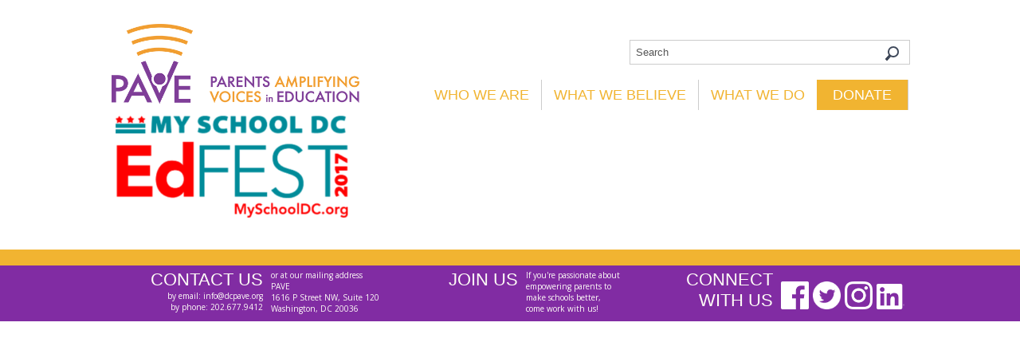

--- FILE ---
content_type: text/html; charset=UTF-8
request_url: https://dcpave.org/what-we-do/calendar/screen-shot-2017-11-17-at-11-20-06-am/
body_size: 15198
content:
<!DOCTYPE html> 
<!--[if IE 7]>
<html class="ie ie7" lang="en">
<![endif]-->
<!--[if IE 8]>
<html class="ie ie8" lang="en">
<![endif]-->
<!--[if !(IE 7) | !(IE 8)  ]><!-->
<html lang="en">
<!--<![endif]-->
<head>
<meta charset="UTF-8" />
<meta name="viewport" content="initial-scale=1.0, maximum-scale=1.0, width=device-width, user-scalable=no" />
<title>Screen Shot 2017-11-17 at 11.20.06 AM - PAVE</title>
<link rel="profile" href="http://gmpg.org/xfn/11" />
<link rel="pingback" href="https://dcpave.org/xmlrpc.php" />
<link href="https://fonts.googleapis.com/css?family=Open+Sans:300,300i,400,400i,600,700" rel="stylesheet">
<link href="https://fonts.googleapis.com/css?family=Gentium+Book+Basic:400,400i,700,700i" rel="stylesheet">
<link rel="stylesheet" href="https://dcpave.org/wp-content/themes/pave/style.css?1637645030" type="text/css" media="screen, projection" />
<!--[if lt IE 9]>
<script src="https://html5shim.googlecode.com/svn/trunk/html5.js"></script>
<style>*{behavior:url(https://dcpave.org/wp-content/themes/pave/style/css/PIE-1.0.0/PIE.htc);}</style>
<![endif]-->


<meta name='robots' content='index, follow, max-image-preview:large, max-snippet:-1, max-video-preview:-1' />
	<style>img:is([sizes="auto" i], [sizes^="auto," i]) { contain-intrinsic-size: 3000px 1500px }</style>
	
	<!-- This site is optimized with the Yoast SEO plugin v24.6 - https://yoast.com/wordpress/plugins/seo/ -->
	<link rel="canonical" href="https://dcpave.org/what-we-do/calendar/screen-shot-2017-11-17-at-11-20-06-am/" />
	<meta property="og:locale" content="en_US" />
	<meta property="og:type" content="article" />
	<meta property="og:title" content="Screen Shot 2017-11-17 at 11.20.06 AM - PAVE" />
	<meta property="og:url" content="https://dcpave.org/what-we-do/calendar/screen-shot-2017-11-17-at-11-20-06-am/" />
	<meta property="og:site_name" content="PAVE" />
	<meta property="article:publisher" content="https://www.facebook.com/dcpave/" />
	<meta property="og:image" content="https://dcpave.org/what-we-do/calendar/screen-shot-2017-11-17-at-11-20-06-am" />
	<meta property="og:image:width" content="412" />
	<meta property="og:image:height" content="188" />
	<meta property="og:image:type" content="image/png" />
	<meta name="twitter:card" content="summary_large_image" />
	<meta name="twitter:site" content="@dcpave" />
	<script type="application/ld+json" class="yoast-schema-graph">{"@context":"https://schema.org","@graph":[{"@type":"WebPage","@id":"https://dcpave.org/what-we-do/calendar/screen-shot-2017-11-17-at-11-20-06-am/","url":"https://dcpave.org/what-we-do/calendar/screen-shot-2017-11-17-at-11-20-06-am/","name":"Screen Shot 2017-11-17 at 11.20.06 AM - PAVE","isPartOf":{"@id":"https://dcpave.org/#website"},"primaryImageOfPage":{"@id":"https://dcpave.org/what-we-do/calendar/screen-shot-2017-11-17-at-11-20-06-am/#primaryimage"},"image":{"@id":"https://dcpave.org/what-we-do/calendar/screen-shot-2017-11-17-at-11-20-06-am/#primaryimage"},"thumbnailUrl":"https://dcpave.org/wp-content/uploads/2017/02/Screen-Shot-2017-11-17-at-11.20.06-AM.png","datePublished":"2017-11-17T16:20:41+00:00","breadcrumb":{"@id":"https://dcpave.org/what-we-do/calendar/screen-shot-2017-11-17-at-11-20-06-am/#breadcrumb"},"inLanguage":"en","potentialAction":[{"@type":"ReadAction","target":["https://dcpave.org/what-we-do/calendar/screen-shot-2017-11-17-at-11-20-06-am/"]}]},{"@type":"ImageObject","inLanguage":"en","@id":"https://dcpave.org/what-we-do/calendar/screen-shot-2017-11-17-at-11-20-06-am/#primaryimage","url":"https://dcpave.org/wp-content/uploads/2017/02/Screen-Shot-2017-11-17-at-11.20.06-AM.png","contentUrl":"https://dcpave.org/wp-content/uploads/2017/02/Screen-Shot-2017-11-17-at-11.20.06-AM.png","width":412,"height":188},{"@type":"BreadcrumbList","@id":"https://dcpave.org/what-we-do/calendar/screen-shot-2017-11-17-at-11-20-06-am/#breadcrumb","itemListElement":[{"@type":"ListItem","position":1,"name":"Home","item":"https://dcpave.org/"},{"@type":"ListItem","position":2,"name":"What We Do","item":"https://dcpave.org/what-we-do/"},{"@type":"ListItem","position":3,"name":"Community Events Calendar","item":"https://dcpave.org/calendar/"},{"@type":"ListItem","position":4,"name":"Screen Shot 2017-11-17 at 11.20.06 AM"}]},{"@type":"WebSite","@id":"https://dcpave.org/#website","url":"https://dcpave.org/","name":"PAVE","description":"Parents Amplifying Voices in Education","publisher":{"@id":"https://dcpave.org/#organization"},"potentialAction":[{"@type":"SearchAction","target":{"@type":"EntryPoint","urlTemplate":"https://dcpave.org/?s={search_term_string}"},"query-input":{"@type":"PropertyValueSpecification","valueRequired":true,"valueName":"search_term_string"}}],"inLanguage":"en"},{"@type":"Organization","@id":"https://dcpave.org/#organization","name":"PAVE","url":"https://dcpave.org/","logo":{"@type":"ImageObject","inLanguage":"en","@id":"https://dcpave.org/#/schema/logo/image/","url":"https://dcpave.org/wp-content/uploads/2020/04/Logo_Transparent_No-text.png","contentUrl":"https://dcpave.org/wp-content/uploads/2020/04/Logo_Transparent_No-text.png","width":3742,"height":3667,"caption":"PAVE"},"image":{"@id":"https://dcpave.org/#/schema/logo/image/"},"sameAs":["https://www.facebook.com/dcpave/","https://x.com/dcpave","https://www.instagram.com/dcpave/"]}]}</script>
	<!-- / Yoast SEO plugin. -->


<link rel='dns-prefetch' href='//platform-api.sharethis.com' />
<link rel="alternate" type="application/rss+xml" title="PAVE &raquo; Feed" href="https://dcpave.org/feed/" />
<link rel="alternate" type="application/rss+xml" title="PAVE &raquo; Comments Feed" href="https://dcpave.org/comments/feed/" />
		<!-- This site uses the Google Analytics by MonsterInsights plugin v9.3.0 - Using Analytics tracking - https://www.monsterinsights.com/ -->
							<script src="//www.googletagmanager.com/gtag/js?id=G-KQREDSX4R1"  data-cfasync="false" data-wpfc-render="false" type="text/javascript" async></script>
			<script data-cfasync="false" data-wpfc-render="false" type="text/javascript">
				var mi_version = '9.3.0';
				var mi_track_user = true;
				var mi_no_track_reason = '';
								var MonsterInsightsDefaultLocations = {"page_location":"https:\/\/dcpave.org\/what-we-do\/calendar\/screen-shot-2017-11-17-at-11-20-06-am\/"};
				if ( typeof MonsterInsightsPrivacyGuardFilter === 'function' ) {
					var MonsterInsightsLocations = (typeof MonsterInsightsExcludeQuery === 'object') ? MonsterInsightsPrivacyGuardFilter( MonsterInsightsExcludeQuery ) : MonsterInsightsPrivacyGuardFilter( MonsterInsightsDefaultLocations );
				} else {
					var MonsterInsightsLocations = (typeof MonsterInsightsExcludeQuery === 'object') ? MonsterInsightsExcludeQuery : MonsterInsightsDefaultLocations;
				}

								var disableStrs = [
										'ga-disable-G-KQREDSX4R1',
									];

				/* Function to detect opted out users */
				function __gtagTrackerIsOptedOut() {
					for (var index = 0; index < disableStrs.length; index++) {
						if (document.cookie.indexOf(disableStrs[index] + '=true') > -1) {
							return true;
						}
					}

					return false;
				}

				/* Disable tracking if the opt-out cookie exists. */
				if (__gtagTrackerIsOptedOut()) {
					for (var index = 0; index < disableStrs.length; index++) {
						window[disableStrs[index]] = true;
					}
				}

				/* Opt-out function */
				function __gtagTrackerOptout() {
					for (var index = 0; index < disableStrs.length; index++) {
						document.cookie = disableStrs[index] + '=true; expires=Thu, 31 Dec 2099 23:59:59 UTC; path=/';
						window[disableStrs[index]] = true;
					}
				}

				if ('undefined' === typeof gaOptout) {
					function gaOptout() {
						__gtagTrackerOptout();
					}
				}
								window.dataLayer = window.dataLayer || [];

				window.MonsterInsightsDualTracker = {
					helpers: {},
					trackers: {},
				};
				if (mi_track_user) {
					function __gtagDataLayer() {
						dataLayer.push(arguments);
					}

					function __gtagTracker(type, name, parameters) {
						if (!parameters) {
							parameters = {};
						}

						if (parameters.send_to) {
							__gtagDataLayer.apply(null, arguments);
							return;
						}

						if (type === 'event') {
														parameters.send_to = monsterinsights_frontend.v4_id;
							var hookName = name;
							if (typeof parameters['event_category'] !== 'undefined') {
								hookName = parameters['event_category'] + ':' + name;
							}

							if (typeof MonsterInsightsDualTracker.trackers[hookName] !== 'undefined') {
								MonsterInsightsDualTracker.trackers[hookName](parameters);
							} else {
								__gtagDataLayer('event', name, parameters);
							}
							
						} else {
							__gtagDataLayer.apply(null, arguments);
						}
					}

					__gtagTracker('js', new Date());
					__gtagTracker('set', {
						'developer_id.dZGIzZG': true,
											});
					if ( MonsterInsightsLocations.page_location ) {
						__gtagTracker('set', MonsterInsightsLocations);
					}
										__gtagTracker('config', 'G-KQREDSX4R1', {"forceSSL":"true"} );
															window.gtag = __gtagTracker;										(function () {
						/* https://developers.google.com/analytics/devguides/collection/analyticsjs/ */
						/* ga and __gaTracker compatibility shim. */
						var noopfn = function () {
							return null;
						};
						var newtracker = function () {
							return new Tracker();
						};
						var Tracker = function () {
							return null;
						};
						var p = Tracker.prototype;
						p.get = noopfn;
						p.set = noopfn;
						p.send = function () {
							var args = Array.prototype.slice.call(arguments);
							args.unshift('send');
							__gaTracker.apply(null, args);
						};
						var __gaTracker = function () {
							var len = arguments.length;
							if (len === 0) {
								return;
							}
							var f = arguments[len - 1];
							if (typeof f !== 'object' || f === null || typeof f.hitCallback !== 'function') {
								if ('send' === arguments[0]) {
									var hitConverted, hitObject = false, action;
									if ('event' === arguments[1]) {
										if ('undefined' !== typeof arguments[3]) {
											hitObject = {
												'eventAction': arguments[3],
												'eventCategory': arguments[2],
												'eventLabel': arguments[4],
												'value': arguments[5] ? arguments[5] : 1,
											}
										}
									}
									if ('pageview' === arguments[1]) {
										if ('undefined' !== typeof arguments[2]) {
											hitObject = {
												'eventAction': 'page_view',
												'page_path': arguments[2],
											}
										}
									}
									if (typeof arguments[2] === 'object') {
										hitObject = arguments[2];
									}
									if (typeof arguments[5] === 'object') {
										Object.assign(hitObject, arguments[5]);
									}
									if ('undefined' !== typeof arguments[1].hitType) {
										hitObject = arguments[1];
										if ('pageview' === hitObject.hitType) {
											hitObject.eventAction = 'page_view';
										}
									}
									if (hitObject) {
										action = 'timing' === arguments[1].hitType ? 'timing_complete' : hitObject.eventAction;
										hitConverted = mapArgs(hitObject);
										__gtagTracker('event', action, hitConverted);
									}
								}
								return;
							}

							function mapArgs(args) {
								var arg, hit = {};
								var gaMap = {
									'eventCategory': 'event_category',
									'eventAction': 'event_action',
									'eventLabel': 'event_label',
									'eventValue': 'event_value',
									'nonInteraction': 'non_interaction',
									'timingCategory': 'event_category',
									'timingVar': 'name',
									'timingValue': 'value',
									'timingLabel': 'event_label',
									'page': 'page_path',
									'location': 'page_location',
									'title': 'page_title',
									'referrer' : 'page_referrer',
								};
								for (arg in args) {
																		if (!(!args.hasOwnProperty(arg) || !gaMap.hasOwnProperty(arg))) {
										hit[gaMap[arg]] = args[arg];
									} else {
										hit[arg] = args[arg];
									}
								}
								return hit;
							}

							try {
								f.hitCallback();
							} catch (ex) {
							}
						};
						__gaTracker.create = newtracker;
						__gaTracker.getByName = newtracker;
						__gaTracker.getAll = function () {
							return [];
						};
						__gaTracker.remove = noopfn;
						__gaTracker.loaded = true;
						window['__gaTracker'] = __gaTracker;
					})();
									} else {
										console.log("");
					(function () {
						function __gtagTracker() {
							return null;
						}

						window['__gtagTracker'] = __gtagTracker;
						window['gtag'] = __gtagTracker;
					})();
									}
			</script>
				<!-- / Google Analytics by MonsterInsights -->
		<script type="text/javascript">
/* <![CDATA[ */
window._wpemojiSettings = {"baseUrl":"https:\/\/s.w.org\/images\/core\/emoji\/15.0.3\/72x72\/","ext":".png","svgUrl":"https:\/\/s.w.org\/images\/core\/emoji\/15.0.3\/svg\/","svgExt":".svg","source":{"concatemoji":"https:\/\/dcpave.org\/wp-includes\/js\/wp-emoji-release.min.js?ver=6.7.4"}};
/*! This file is auto-generated */
!function(i,n){var o,s,e;function c(e){try{var t={supportTests:e,timestamp:(new Date).valueOf()};sessionStorage.setItem(o,JSON.stringify(t))}catch(e){}}function p(e,t,n){e.clearRect(0,0,e.canvas.width,e.canvas.height),e.fillText(t,0,0);var t=new Uint32Array(e.getImageData(0,0,e.canvas.width,e.canvas.height).data),r=(e.clearRect(0,0,e.canvas.width,e.canvas.height),e.fillText(n,0,0),new Uint32Array(e.getImageData(0,0,e.canvas.width,e.canvas.height).data));return t.every(function(e,t){return e===r[t]})}function u(e,t,n){switch(t){case"flag":return n(e,"\ud83c\udff3\ufe0f\u200d\u26a7\ufe0f","\ud83c\udff3\ufe0f\u200b\u26a7\ufe0f")?!1:!n(e,"\ud83c\uddfa\ud83c\uddf3","\ud83c\uddfa\u200b\ud83c\uddf3")&&!n(e,"\ud83c\udff4\udb40\udc67\udb40\udc62\udb40\udc65\udb40\udc6e\udb40\udc67\udb40\udc7f","\ud83c\udff4\u200b\udb40\udc67\u200b\udb40\udc62\u200b\udb40\udc65\u200b\udb40\udc6e\u200b\udb40\udc67\u200b\udb40\udc7f");case"emoji":return!n(e,"\ud83d\udc26\u200d\u2b1b","\ud83d\udc26\u200b\u2b1b")}return!1}function f(e,t,n){var r="undefined"!=typeof WorkerGlobalScope&&self instanceof WorkerGlobalScope?new OffscreenCanvas(300,150):i.createElement("canvas"),a=r.getContext("2d",{willReadFrequently:!0}),o=(a.textBaseline="top",a.font="600 32px Arial",{});return e.forEach(function(e){o[e]=t(a,e,n)}),o}function t(e){var t=i.createElement("script");t.src=e,t.defer=!0,i.head.appendChild(t)}"undefined"!=typeof Promise&&(o="wpEmojiSettingsSupports",s=["flag","emoji"],n.supports={everything:!0,everythingExceptFlag:!0},e=new Promise(function(e){i.addEventListener("DOMContentLoaded",e,{once:!0})}),new Promise(function(t){var n=function(){try{var e=JSON.parse(sessionStorage.getItem(o));if("object"==typeof e&&"number"==typeof e.timestamp&&(new Date).valueOf()<e.timestamp+604800&&"object"==typeof e.supportTests)return e.supportTests}catch(e){}return null}();if(!n){if("undefined"!=typeof Worker&&"undefined"!=typeof OffscreenCanvas&&"undefined"!=typeof URL&&URL.createObjectURL&&"undefined"!=typeof Blob)try{var e="postMessage("+f.toString()+"("+[JSON.stringify(s),u.toString(),p.toString()].join(",")+"));",r=new Blob([e],{type:"text/javascript"}),a=new Worker(URL.createObjectURL(r),{name:"wpTestEmojiSupports"});return void(a.onmessage=function(e){c(n=e.data),a.terminate(),t(n)})}catch(e){}c(n=f(s,u,p))}t(n)}).then(function(e){for(var t in e)n.supports[t]=e[t],n.supports.everything=n.supports.everything&&n.supports[t],"flag"!==t&&(n.supports.everythingExceptFlag=n.supports.everythingExceptFlag&&n.supports[t]);n.supports.everythingExceptFlag=n.supports.everythingExceptFlag&&!n.supports.flag,n.DOMReady=!1,n.readyCallback=function(){n.DOMReady=!0}}).then(function(){return e}).then(function(){var e;n.supports.everything||(n.readyCallback(),(e=n.source||{}).concatemoji?t(e.concatemoji):e.wpemoji&&e.twemoji&&(t(e.twemoji),t(e.wpemoji)))}))}((window,document),window._wpemojiSettings);
/* ]]> */
</script>
<link rel='stylesheet' id='pt-cv-public-style-css' href='https://dcpave.org/wp-content/plugins/content-views-query-and-display-post-page/public/assets/css/cv.css?ver=4.1' type='text/css' media='all' />
<style id='wp-emoji-styles-inline-css' type='text/css'>

	img.wp-smiley, img.emoji {
		display: inline !important;
		border: none !important;
		box-shadow: none !important;
		height: 1em !important;
		width: 1em !important;
		margin: 0 0.07em !important;
		vertical-align: -0.1em !important;
		background: none !important;
		padding: 0 !important;
	}
</style>
<link rel='stylesheet' id='wp-block-library-css' href='https://dcpave.org/wp-includes/css/dist/block-library/style.min.css?ver=6.7.4' type='text/css' media='all' />
<link rel='stylesheet' id='gdm-gutenberg-block-backend-js-css' href='https://dcpave.org/wp-content/plugins/google-drive-embedder/css/gdm-blocks.css?ver=6.7.4' type='text/css' media='all' />
<style id='classic-theme-styles-inline-css' type='text/css'>
/*! This file is auto-generated */
.wp-block-button__link{color:#fff;background-color:#32373c;border-radius:9999px;box-shadow:none;text-decoration:none;padding:calc(.667em + 2px) calc(1.333em + 2px);font-size:1.125em}.wp-block-file__button{background:#32373c;color:#fff;text-decoration:none}
</style>
<style id='global-styles-inline-css' type='text/css'>
:root{--wp--preset--aspect-ratio--square: 1;--wp--preset--aspect-ratio--4-3: 4/3;--wp--preset--aspect-ratio--3-4: 3/4;--wp--preset--aspect-ratio--3-2: 3/2;--wp--preset--aspect-ratio--2-3: 2/3;--wp--preset--aspect-ratio--16-9: 16/9;--wp--preset--aspect-ratio--9-16: 9/16;--wp--preset--color--black: #000000;--wp--preset--color--cyan-bluish-gray: #abb8c3;--wp--preset--color--white: #ffffff;--wp--preset--color--pale-pink: #f78da7;--wp--preset--color--vivid-red: #cf2e2e;--wp--preset--color--luminous-vivid-orange: #ff6900;--wp--preset--color--luminous-vivid-amber: #fcb900;--wp--preset--color--light-green-cyan: #7bdcb5;--wp--preset--color--vivid-green-cyan: #00d084;--wp--preset--color--pale-cyan-blue: #8ed1fc;--wp--preset--color--vivid-cyan-blue: #0693e3;--wp--preset--color--vivid-purple: #9b51e0;--wp--preset--gradient--vivid-cyan-blue-to-vivid-purple: linear-gradient(135deg,rgba(6,147,227,1) 0%,rgb(155,81,224) 100%);--wp--preset--gradient--light-green-cyan-to-vivid-green-cyan: linear-gradient(135deg,rgb(122,220,180) 0%,rgb(0,208,130) 100%);--wp--preset--gradient--luminous-vivid-amber-to-luminous-vivid-orange: linear-gradient(135deg,rgba(252,185,0,1) 0%,rgba(255,105,0,1) 100%);--wp--preset--gradient--luminous-vivid-orange-to-vivid-red: linear-gradient(135deg,rgba(255,105,0,1) 0%,rgb(207,46,46) 100%);--wp--preset--gradient--very-light-gray-to-cyan-bluish-gray: linear-gradient(135deg,rgb(238,238,238) 0%,rgb(169,184,195) 100%);--wp--preset--gradient--cool-to-warm-spectrum: linear-gradient(135deg,rgb(74,234,220) 0%,rgb(151,120,209) 20%,rgb(207,42,186) 40%,rgb(238,44,130) 60%,rgb(251,105,98) 80%,rgb(254,248,76) 100%);--wp--preset--gradient--blush-light-purple: linear-gradient(135deg,rgb(255,206,236) 0%,rgb(152,150,240) 100%);--wp--preset--gradient--blush-bordeaux: linear-gradient(135deg,rgb(254,205,165) 0%,rgb(254,45,45) 50%,rgb(107,0,62) 100%);--wp--preset--gradient--luminous-dusk: linear-gradient(135deg,rgb(255,203,112) 0%,rgb(199,81,192) 50%,rgb(65,88,208) 100%);--wp--preset--gradient--pale-ocean: linear-gradient(135deg,rgb(255,245,203) 0%,rgb(182,227,212) 50%,rgb(51,167,181) 100%);--wp--preset--gradient--electric-grass: linear-gradient(135deg,rgb(202,248,128) 0%,rgb(113,206,126) 100%);--wp--preset--gradient--midnight: linear-gradient(135deg,rgb(2,3,129) 0%,rgb(40,116,252) 100%);--wp--preset--font-size--small: 13px;--wp--preset--font-size--medium: 20px;--wp--preset--font-size--large: 36px;--wp--preset--font-size--x-large: 42px;--wp--preset--spacing--20: 0.44rem;--wp--preset--spacing--30: 0.67rem;--wp--preset--spacing--40: 1rem;--wp--preset--spacing--50: 1.5rem;--wp--preset--spacing--60: 2.25rem;--wp--preset--spacing--70: 3.38rem;--wp--preset--spacing--80: 5.06rem;--wp--preset--shadow--natural: 6px 6px 9px rgba(0, 0, 0, 0.2);--wp--preset--shadow--deep: 12px 12px 50px rgba(0, 0, 0, 0.4);--wp--preset--shadow--sharp: 6px 6px 0px rgba(0, 0, 0, 0.2);--wp--preset--shadow--outlined: 6px 6px 0px -3px rgba(255, 255, 255, 1), 6px 6px rgba(0, 0, 0, 1);--wp--preset--shadow--crisp: 6px 6px 0px rgba(0, 0, 0, 1);}:where(.is-layout-flex){gap: 0.5em;}:where(.is-layout-grid){gap: 0.5em;}body .is-layout-flex{display: flex;}.is-layout-flex{flex-wrap: wrap;align-items: center;}.is-layout-flex > :is(*, div){margin: 0;}body .is-layout-grid{display: grid;}.is-layout-grid > :is(*, div){margin: 0;}:where(.wp-block-columns.is-layout-flex){gap: 2em;}:where(.wp-block-columns.is-layout-grid){gap: 2em;}:where(.wp-block-post-template.is-layout-flex){gap: 1.25em;}:where(.wp-block-post-template.is-layout-grid){gap: 1.25em;}.has-black-color{color: var(--wp--preset--color--black) !important;}.has-cyan-bluish-gray-color{color: var(--wp--preset--color--cyan-bluish-gray) !important;}.has-white-color{color: var(--wp--preset--color--white) !important;}.has-pale-pink-color{color: var(--wp--preset--color--pale-pink) !important;}.has-vivid-red-color{color: var(--wp--preset--color--vivid-red) !important;}.has-luminous-vivid-orange-color{color: var(--wp--preset--color--luminous-vivid-orange) !important;}.has-luminous-vivid-amber-color{color: var(--wp--preset--color--luminous-vivid-amber) !important;}.has-light-green-cyan-color{color: var(--wp--preset--color--light-green-cyan) !important;}.has-vivid-green-cyan-color{color: var(--wp--preset--color--vivid-green-cyan) !important;}.has-pale-cyan-blue-color{color: var(--wp--preset--color--pale-cyan-blue) !important;}.has-vivid-cyan-blue-color{color: var(--wp--preset--color--vivid-cyan-blue) !important;}.has-vivid-purple-color{color: var(--wp--preset--color--vivid-purple) !important;}.has-black-background-color{background-color: var(--wp--preset--color--black) !important;}.has-cyan-bluish-gray-background-color{background-color: var(--wp--preset--color--cyan-bluish-gray) !important;}.has-white-background-color{background-color: var(--wp--preset--color--white) !important;}.has-pale-pink-background-color{background-color: var(--wp--preset--color--pale-pink) !important;}.has-vivid-red-background-color{background-color: var(--wp--preset--color--vivid-red) !important;}.has-luminous-vivid-orange-background-color{background-color: var(--wp--preset--color--luminous-vivid-orange) !important;}.has-luminous-vivid-amber-background-color{background-color: var(--wp--preset--color--luminous-vivid-amber) !important;}.has-light-green-cyan-background-color{background-color: var(--wp--preset--color--light-green-cyan) !important;}.has-vivid-green-cyan-background-color{background-color: var(--wp--preset--color--vivid-green-cyan) !important;}.has-pale-cyan-blue-background-color{background-color: var(--wp--preset--color--pale-cyan-blue) !important;}.has-vivid-cyan-blue-background-color{background-color: var(--wp--preset--color--vivid-cyan-blue) !important;}.has-vivid-purple-background-color{background-color: var(--wp--preset--color--vivid-purple) !important;}.has-black-border-color{border-color: var(--wp--preset--color--black) !important;}.has-cyan-bluish-gray-border-color{border-color: var(--wp--preset--color--cyan-bluish-gray) !important;}.has-white-border-color{border-color: var(--wp--preset--color--white) !important;}.has-pale-pink-border-color{border-color: var(--wp--preset--color--pale-pink) !important;}.has-vivid-red-border-color{border-color: var(--wp--preset--color--vivid-red) !important;}.has-luminous-vivid-orange-border-color{border-color: var(--wp--preset--color--luminous-vivid-orange) !important;}.has-luminous-vivid-amber-border-color{border-color: var(--wp--preset--color--luminous-vivid-amber) !important;}.has-light-green-cyan-border-color{border-color: var(--wp--preset--color--light-green-cyan) !important;}.has-vivid-green-cyan-border-color{border-color: var(--wp--preset--color--vivid-green-cyan) !important;}.has-pale-cyan-blue-border-color{border-color: var(--wp--preset--color--pale-cyan-blue) !important;}.has-vivid-cyan-blue-border-color{border-color: var(--wp--preset--color--vivid-cyan-blue) !important;}.has-vivid-purple-border-color{border-color: var(--wp--preset--color--vivid-purple) !important;}.has-vivid-cyan-blue-to-vivid-purple-gradient-background{background: var(--wp--preset--gradient--vivid-cyan-blue-to-vivid-purple) !important;}.has-light-green-cyan-to-vivid-green-cyan-gradient-background{background: var(--wp--preset--gradient--light-green-cyan-to-vivid-green-cyan) !important;}.has-luminous-vivid-amber-to-luminous-vivid-orange-gradient-background{background: var(--wp--preset--gradient--luminous-vivid-amber-to-luminous-vivid-orange) !important;}.has-luminous-vivid-orange-to-vivid-red-gradient-background{background: var(--wp--preset--gradient--luminous-vivid-orange-to-vivid-red) !important;}.has-very-light-gray-to-cyan-bluish-gray-gradient-background{background: var(--wp--preset--gradient--very-light-gray-to-cyan-bluish-gray) !important;}.has-cool-to-warm-spectrum-gradient-background{background: var(--wp--preset--gradient--cool-to-warm-spectrum) !important;}.has-blush-light-purple-gradient-background{background: var(--wp--preset--gradient--blush-light-purple) !important;}.has-blush-bordeaux-gradient-background{background: var(--wp--preset--gradient--blush-bordeaux) !important;}.has-luminous-dusk-gradient-background{background: var(--wp--preset--gradient--luminous-dusk) !important;}.has-pale-ocean-gradient-background{background: var(--wp--preset--gradient--pale-ocean) !important;}.has-electric-grass-gradient-background{background: var(--wp--preset--gradient--electric-grass) !important;}.has-midnight-gradient-background{background: var(--wp--preset--gradient--midnight) !important;}.has-small-font-size{font-size: var(--wp--preset--font-size--small) !important;}.has-medium-font-size{font-size: var(--wp--preset--font-size--medium) !important;}.has-large-font-size{font-size: var(--wp--preset--font-size--large) !important;}.has-x-large-font-size{font-size: var(--wp--preset--font-size--x-large) !important;}
:where(.wp-block-post-template.is-layout-flex){gap: 1.25em;}:where(.wp-block-post-template.is-layout-grid){gap: 1.25em;}
:where(.wp-block-columns.is-layout-flex){gap: 2em;}:where(.wp-block-columns.is-layout-grid){gap: 2em;}
:root :where(.wp-block-pullquote){font-size: 1.5em;line-height: 1.6;}
</style>
<link rel='stylesheet' id='awsm-team-css-css' href='https://dcpave.org/wp-content/plugins/awsm-team-pro/css/team.min.css?ver=1.10.2' type='text/css' media='all' />
<link rel='stylesheet' id='cpsh-shortcodes-css' href='https://dcpave.org/wp-content/plugins/column-shortcodes//assets/css/shortcodes.css?ver=1.0.1' type='text/css' media='all' />
<link rel='stylesheet' id='contact-form-7-css' href='https://dcpave.org/wp-content/plugins/contact-form-7/includes/css/styles.css?ver=6.0.4' type='text/css' media='all' />
<link rel='stylesheet' id='simple-banner-style-css' href='https://dcpave.org/wp-content/plugins/simple-banner/simple-banner.css?ver=3.0.4' type='text/css' media='all' />
<link rel='stylesheet' id='simcal-qtip-css' href='https://dcpave.org/wp-content/plugins/google-calendar-events/assets/generated/vendor/jquery.qtip.min.css?ver=3.4.9' type='text/css' media='all' />
<link rel='stylesheet' id='simcal-default-calendar-grid-css' href='https://dcpave.org/wp-content/plugins/google-calendar-events/assets/generated/default-calendar-grid.min.css?ver=3.4.9' type='text/css' media='all' />
<link rel='stylesheet' id='simcal-default-calendar-list-css' href='https://dcpave.org/wp-content/plugins/google-calendar-events/assets/generated/default-calendar-list.min.css?ver=3.4.9' type='text/css' media='all' />
<link rel='stylesheet' id='popup-maker-site-css' href='//dcpave.org/wp-content/uploads/pum/pum-site-styles.css?generated=1741370690&#038;ver=1.20.4' type='text/css' media='all' />
<link rel='stylesheet' id='photonic-slider-css' href='https://dcpave.org/wp-content/plugins/photonic/include/ext/splide/splide.min.css?ver=20250305-185904' type='text/css' media='all' />
<link rel='stylesheet' id='photonic-lightbox-css' href='https://dcpave.org/wp-content/plugins/photonic/include/ext/baguettebox/baguettebox.min.css?ver=20250305-185904' type='text/css' media='all' />
<link rel='stylesheet' id='photonic-css' href='https://dcpave.org/wp-content/plugins/photonic/include/css/front-end/core/photonic.min.css?ver=20250305-185904' type='text/css' media='all' />
<style id='photonic-inline-css' type='text/css'>
/* Dynamically generated CSS */
.photonic-panel { background:  rgb(17,17,17)  !important;

	border-top: none;
	border-right: none;
	border-bottom: none;
	border-left: none;
 }
.photonic-random-layout .photonic-thumb { padding: 2px}
.photonic-masonry-layout .photonic-thumb, .photonic-masonry-horizontal-layout .photonic-thumb { padding: 2px}
.photonic-mosaic-layout .photonic-thumb { padding: 2px}

</style>
<link rel='stylesheet' id='tmm-css' href='https://dcpave.org/wp-content/plugins/team-members/inc/css/tmm_style.css?ver=6.7.4' type='text/css' media='all' />
<script type="text/javascript" src="https://dcpave.org/wp-content/plugins/google-analytics-for-wordpress/assets/js/frontend-gtag.min.js?ver=9.3.0" id="monsterinsights-frontend-script-js" async="async" data-wp-strategy="async"></script>
<script data-cfasync="false" data-wpfc-render="false" type="text/javascript" id='monsterinsights-frontend-script-js-extra'>/* <![CDATA[ */
var monsterinsights_frontend = {"js_events_tracking":"true","download_extensions":"doc,pdf,ppt,zip,xls,docx,pptx,xlsx","inbound_paths":"[]","home_url":"https:\/\/dcpave.org","hash_tracking":"false","v4_id":"G-KQREDSX4R1"};/* ]]> */
</script>
<script type="text/javascript" src="https://dcpave.org/wp-includes/js/jquery/jquery.min.js?ver=3.7.1" id="jquery-core-js"></script>
<script type="text/javascript" src="https://dcpave.org/wp-includes/js/jquery/jquery-migrate.min.js?ver=3.4.1" id="jquery-migrate-js"></script>
<script type="text/javascript" id="simple-banner-script-js-before">
/* <![CDATA[ */
const simpleBannerScriptParams = {"pro_version_enabled":"","debug_mode":false,"id":1051,"version":"3.0.4","banner_params":[{"hide_simple_banner":"yes","simple_banner_prepend_element":false,"simple_banner_position":"","header_margin":"","header_padding":"","wp_body_open_enabled":"","wp_body_open":true,"simple_banner_z_index":false,"simple_banner_text":"CORONAVIRUS UPDATES AND RESOURCES <a href=\"https:\/\/dcpave.org\/coronavirus\">AT THIS LINK!<\/a>","disabled_on_current_page":false,"disabled_pages_array":[],"is_current_page_a_post":false,"disabled_on_posts":false,"simple_banner_disabled_page_paths":false,"simple_banner_font_size":"","simple_banner_color":"#bd0a03","simple_banner_text_color":"","simple_banner_link_color":"#f1b431","simple_banner_close_color":"","simple_banner_custom_css":"","simple_banner_scrolling_custom_css":"","simple_banner_text_custom_css":"","simple_banner_button_css":"","site_custom_css":"","keep_site_custom_css":"","site_custom_js":"","keep_site_custom_js":"","close_button_enabled":"","close_button_expiration":"","close_button_cookie_set":false,"current_date":{"date":"2025-12-26 06:44:44.397714","timezone_type":3,"timezone":"UTC"},"start_date":{"date":"2025-12-26 06:44:44.397724","timezone_type":3,"timezone":"UTC"},"end_date":{"date":"2025-12-26 06:44:44.397730","timezone_type":3,"timezone":"UTC"},"simple_banner_start_after_date":false,"simple_banner_remove_after_date":false,"simple_banner_insert_inside_element":false}]}
/* ]]> */
</script>
<script type="text/javascript" src="https://dcpave.org/wp-content/plugins/simple-banner/simple-banner.js?ver=3.0.4" id="simple-banner-script-js"></script>
<script type="text/javascript" src="//platform-api.sharethis.com/js/sharethis.js#source=googleanalytics-wordpress#product=ga&amp;property=58b03cbd8a0ca70011ae20fe" id="googleanalytics-platform-sharethis-js"></script>
<link rel="https://api.w.org/" href="https://dcpave.org/wp-json/" /><link rel="alternate" title="JSON" type="application/json" href="https://dcpave.org/wp-json/wp/v2/media/1051" /><link rel="EditURI" type="application/rsd+xml" title="RSD" href="https://dcpave.org/xmlrpc.php?rsd" />
<meta name="generator" content="WordPress 6.7.4" />
<link rel='shortlink' href='https://dcpave.org/?p=1051' />
<link rel="alternate" title="oEmbed (JSON)" type="application/json+oembed" href="https://dcpave.org/wp-json/oembed/1.0/embed?url=https%3A%2F%2Fdcpave.org%2Fwhat-we-do%2Fcalendar%2Fscreen-shot-2017-11-17-at-11-20-06-am%2F" />
<link rel="alternate" title="oEmbed (XML)" type="text/xml+oembed" href="https://dcpave.org/wp-json/oembed/1.0/embed?url=https%3A%2F%2Fdcpave.org%2Fwhat-we-do%2Fcalendar%2Fscreen-shot-2017-11-17-at-11-20-06-am%2F&#038;format=xml" />
<style id="simple-banner-hide" type="text/css">.simple-banner{display:none;}</style><style id="simple-banner-background-color" type="text/css">.simple-banner{background:#bd0a03;}</style><style id="simple-banner-text-color" type="text/css">.simple-banner .simple-banner-text{color: #ffffff;}</style><style id="simple-banner-link-color" type="text/css">.simple-banner .simple-banner-text a{color:#f1b431;}</style><style id="simple-banner-z-index" type="text/css">.simple-banner{z-index: 99999;}</style><style id="simple-banner-site-custom-css-dummy" type="text/css"></style><script id="simple-banner-site-custom-js-dummy" type="text/javascript"></script><script type="text/javascript">
(function(url){
	if(/(?:Chrome\/26\.0\.1410\.63 Safari\/537\.31|WordfenceTestMonBot)/.test(navigator.userAgent)){ return; }
	var addEvent = function(evt, handler) {
		if (window.addEventListener) {
			document.addEventListener(evt, handler, false);
		} else if (window.attachEvent) {
			document.attachEvent('on' + evt, handler);
		}
	};
	var removeEvent = function(evt, handler) {
		if (window.removeEventListener) {
			document.removeEventListener(evt, handler, false);
		} else if (window.detachEvent) {
			document.detachEvent('on' + evt, handler);
		}
	};
	var evts = 'contextmenu dblclick drag dragend dragenter dragleave dragover dragstart drop keydown keypress keyup mousedown mousemove mouseout mouseover mouseup mousewheel scroll'.split(' ');
	var logHuman = function() {
		if (window.wfLogHumanRan) { return; }
		window.wfLogHumanRan = true;
		var wfscr = document.createElement('script');
		wfscr.type = 'text/javascript';
		wfscr.async = true;
		wfscr.src = url + '&r=' + Math.random();
		(document.getElementsByTagName('head')[0]||document.getElementsByTagName('body')[0]).appendChild(wfscr);
		for (var i = 0; i < evts.length; i++) {
			removeEvent(evts[i], logHuman);
		}
	};
	for (var i = 0; i < evts.length; i++) {
		addEvent(evts[i], logHuman);
	}
})('//dcpave.org/?wordfence_lh=1&hid=855BC48EC66D1C9E04C761532726A4D5');
</script><meta name="generator" content="Elementor 3.27.6; features: additional_custom_breakpoints; settings: css_print_method-external, google_font-enabled, font_display-auto">
			<style>
				.e-con.e-parent:nth-of-type(n+4):not(.e-lazyloaded):not(.e-no-lazyload),
				.e-con.e-parent:nth-of-type(n+4):not(.e-lazyloaded):not(.e-no-lazyload) * {
					background-image: none !important;
				}
				@media screen and (max-height: 1024px) {
					.e-con.e-parent:nth-of-type(n+3):not(.e-lazyloaded):not(.e-no-lazyload),
					.e-con.e-parent:nth-of-type(n+3):not(.e-lazyloaded):not(.e-no-lazyload) * {
						background-image: none !important;
					}
				}
				@media screen and (max-height: 640px) {
					.e-con.e-parent:nth-of-type(n+2):not(.e-lazyloaded):not(.e-no-lazyload),
					.e-con.e-parent:nth-of-type(n+2):not(.e-lazyloaded):not(.e-no-lazyload) * {
						background-image: none !important;
					}
				}
			</style>
			<link rel="icon" href="https://dcpave.org/wp-content/uploads/2017/05/logo-smaller-150x150.png" sizes="32x32" />
<link rel="icon" href="https://dcpave.org/wp-content/uploads/2017/05/logo-smaller.png" sizes="192x192" />
<link rel="apple-touch-icon" href="https://dcpave.org/wp-content/uploads/2017/05/logo-smaller.png" />
<meta name="msapplication-TileImage" content="https://dcpave.org/wp-content/uploads/2017/05/logo-smaller.png" />
		<style type="text/css" id="wp-custom-css">
			.modal-style.style-1 figcaption h3 {
text-align: center;
}

.video-container {
position: relative;
padding-bottom: 56.25%;
padding-top: 35px;
height: 0;
overflow: hidden;
}

.video-container iframe {
position: absolute;
top:0;
left: 0;
width: 100%;
height: 100%;
}
		</style>
		
<!-- Facebook Pixel Code -->
<script>
!function(f,b,e,v,n,t,s){if(f.fbq)return;n=f.fbq=function(){n.callMethod?
n.callMethod.apply(n,arguments):n.queue.push(arguments)};if(!f._fbq)f._fbq=n;
n.push=n;n.loaded=!0;n.version='2.0';n.queue=[];t=b.createElement(e);t.async=!0;
t.src=v;s=b.getElementsByTagName(e)[0];s.parentNode.insertBefore(t,s)}(window,
document,'script','https://connect.facebook.net/en_US/fbevents.js');
fbq('init', '526874647664199');
fbq('track', 'PageView');
fbq('track', 'Lead', {
value: 0.00,
currency: 'USD'
});
</script>
<noscript><img height="1" width="1" style="display:none"
src="https://www.facebook.com/tr?id=526874647664199&ev=PageView&noscript=1"
/></noscript>
<!-- DO NOT MODIFY -->
<!-- End Facebook Pixel Code -->


</head>

<body class="attachment attachment-template-default attachmentid-1051 attachment-png attachment-screen-shot-2017-11-17-at-11-20-06-am ptype-attachment elementor-default elementor-kit-4744" id="body-">

<div id="resp-nav" class="clearfix"><div class="menu-bar clearfix"><a class="menu" href="#"><span></span></a><a class="home" href="https://dcpave.org">Home</a></div>
<div class="menu-wrap"><ul id="menu-main-menu" class="menu"><li id="menu-item-40" class="menu-item menu-item-type-post_type menu-item-object-page menu-item-has-children menu-item-40"><a href="https://dcpave.org/who-we-are/">Who We Are</a>
<ul class="sub-menu">
	<li id="menu-item-116" class="menu-item menu-item-type-post_type menu-item-object-page menu-item-116"><a href="https://dcpave.org/who-we-are/">About Us</a></li>
	<li id="menu-item-722" class="menu-item menu-item-type-post_type menu-item-object-page menu-item-722"><a href="https://dcpave.org/careers/">Join the Team</a></li>
	<li id="menu-item-1482" class="menu-item menu-item-type-post_type menu-item-object-page menu-item-1482"><a href="https://dcpave.org/contact-us/">Contact Us</a></li>
</ul>
</li>
<li id="menu-item-195" class="menu-item menu-item-type-post_type menu-item-object-page menu-item-has-children menu-item-195"><a href="https://dcpave.org/what-we-believe/">What We Believe</a>
<ul class="sub-menu">
	<li id="menu-item-110" class="menu-item menu-item-type-post_type menu-item-object-page menu-item-110"><a href="https://dcpave.org/our-mission-and-vision/">Mission and Vision</a></li>
	<li id="menu-item-4195" class="menu-item menu-item-type-post_type menu-item-object-page menu-item-4195"><a href="https://dcpave.org/our-values/">Our Values</a></li>
	<li id="menu-item-113" class="menu-item menu-item-type-post_type menu-item-object-page menu-item-113"><a href="https://dcpave.org/the-problem/">The Problem</a></li>
	<li id="menu-item-112" class="menu-item menu-item-type-post_type menu-item-object-page menu-item-112"><a href="https://dcpave.org/our-solution/">Our Solution</a></li>
	<li id="menu-item-111" class="menu-item menu-item-type-post_type menu-item-object-page menu-item-111"><a href="https://dcpave.org/our-community/">Our Community</a></li>
</ul>
</li>
<li id="menu-item-42" class="menu-item menu-item-type-post_type menu-item-object-page menu-item-has-children menu-item-42"><a href="https://dcpave.org/whatwedo/">What We Do</a>
<ul class="sub-menu">
	<li id="menu-item-11554" class="menu-item menu-item-type-post_type menu-item-object-page menu-item-11554"><a href="https://dcpave.org/pleboards/">Parent Leaders in Education Boards</a></li>
	<li id="menu-item-8395" class="menu-item menu-item-type-post_type menu-item-object-page menu-item-8395"><a href="https://dcpave.org/ppps/">PAVE Parent Policy Summit</a></li>
	<li id="menu-item-6415" class="menu-item menu-item-type-post_type menu-item-object-page menu-item-has-children menu-item-6415"><a href="https://dcpave.org/building-connections-pave-events-2/">PAVE Events</a>
	<ul class="sub-menu">
		<li id="menu-item-10436" class="menu-item menu-item-type-post_type menu-item-object-page menu-item-10436"><a href="https://dcpave.org/pavedcpvcw">DC Parent Voice and Choice Week</a></li>
	</ul>
</li>
	<li id="menu-item-10139" class="menu-item menu-item-type-post_type menu-item-object-page menu-item-10139"><a href="https://dcpave.org/vote4dckids/">#Vote4DCKids</a></li>
</ul>
</li>
<li id="menu-item-1311" class="donate-override menu-item menu-item-type-custom menu-item-object-custom menu-item-1311"><a href="https://connect.clickandpledge.com/w/Form/a4a50861-26a5-4088-8aab-d75290d7f01d?637423373005056308">Donate</a></li>
</ul></div></div>

<div id="pagewrap" class="clearfix">

	<header id="masthead" class="clearfix" role="banner">
		<div class="pagewidth grid clearfix">
	<div id="block-search" class="col-1-2">
				<aside id="search-2" class="widget widget_search clearfix">	<form method="get" id="searchform" action="https://dcpave.org" role="search">
		<input type="text" class="field" name="s" value="Search" id="s" onfocus="if (this.value == 'Search') {this.value = '';}" onblur="if (this.value == '') {this.value = 'Search';}" />
		<input type="submit" class="submit btn" id="searchsubmit" value="&nbsp;" />
	</form>
</aside>			</div>
			<div id="logo" class="col-1">
				<a href="https://dcpave.org/"><img src="https://dcpave.org/wp-content/themes/pave/images/logo.png" alt="" /></a>
			</div>
				<div style="padding: 0 0 0 0;" id="menu-main" class="hidden"><div class="menu-main-menu-container"><ul id="nav" class="menu"><li class="menu-item menu-item-type-post_type menu-item-object-page menu-item-has-children menu-item-40"><a href="https://dcpave.org/who-we-are/">Who We Are</a>
<ul class="sub-menu">
	<li class="menu-item menu-item-type-post_type menu-item-object-page menu-item-116"><a href="https://dcpave.org/who-we-are/">About Us</a></li>
	<li class="menu-item menu-item-type-post_type menu-item-object-page menu-item-722"><a href="https://dcpave.org/careers/">Join the Team</a></li>
	<li class="menu-item menu-item-type-post_type menu-item-object-page menu-item-1482"><a href="https://dcpave.org/contact-us/">Contact Us</a></li>
</ul>
</li>
<li class="menu-item menu-item-type-post_type menu-item-object-page menu-item-has-children menu-item-195"><a href="https://dcpave.org/what-we-believe/">What We Believe</a>
<ul class="sub-menu">
	<li class="menu-item menu-item-type-post_type menu-item-object-page menu-item-110"><a href="https://dcpave.org/our-mission-and-vision/">Mission and Vision</a></li>
	<li class="menu-item menu-item-type-post_type menu-item-object-page menu-item-4195"><a href="https://dcpave.org/our-values/">Our Values</a></li>
	<li class="menu-item menu-item-type-post_type menu-item-object-page menu-item-113"><a href="https://dcpave.org/the-problem/">The Problem</a></li>
	<li class="menu-item menu-item-type-post_type menu-item-object-page menu-item-112"><a href="https://dcpave.org/our-solution/">Our Solution</a></li>
	<li class="menu-item menu-item-type-post_type menu-item-object-page menu-item-111"><a href="https://dcpave.org/our-community/">Our Community</a></li>
</ul>
</li>
<li class="menu-item menu-item-type-post_type menu-item-object-page menu-item-has-children menu-item-42"><a href="https://dcpave.org/whatwedo/">What We Do</a>
<ul class="sub-menu">
	<li class="menu-item menu-item-type-post_type menu-item-object-page menu-item-11554"><a href="https://dcpave.org/pleboards/">Parent Leaders in Education Boards</a></li>
	<li class="menu-item menu-item-type-post_type menu-item-object-page menu-item-8395"><a href="https://dcpave.org/ppps/">PAVE Parent Policy Summit</a></li>
	<li class="menu-item menu-item-type-post_type menu-item-object-page menu-item-has-children menu-item-6415"><a href="https://dcpave.org/building-connections-pave-events-2/">PAVE Events</a>
	<ul class="sub-menu">
		<li class="menu-item menu-item-type-post_type menu-item-object-page menu-item-10436"><a href="https://dcpave.org/pavedcpvcw">DC Parent Voice and Choice Week</a></li>
	</ul>
</li>
	<li class="menu-item menu-item-type-post_type menu-item-object-page menu-item-10139"><a href="https://dcpave.org/vote4dckids/">#Vote4DCKids</a></li>
</ul>
</li>
<li class="donate-override menu-item menu-item-type-custom menu-item-object-custom menu-item-1311"><a href="https://connect.clickandpledge.com/w/Form/a4a50861-26a5-4088-8aab-d75290d7f01d?637423373005056308">Donate</a></li>
</ul></div></div>

		</div>
	</header>
<!--
	<nav id="nav-wrap" class="clearfix" role="navigation">
		<div class="pagewidth clearfix">
		
		</div>
	</nav>-->
	
	<div id="content-wrap" class="clearfix">
	
	

		<div id="primary" class="clearfix">
			<div class="pagewidth" role="main">
								<article id="post-1051" class="post clearfix">
					<div class="entry-content">
						<p class="attachment"><a href='https://dcpave.org/wp-content/uploads/2017/02/Screen-Shot-2017-11-17-at-11.20.06-AM.png'><img decoding="async" width="300" height="137" src="https://dcpave.org/wp-content/uploads/2017/02/Screen-Shot-2017-11-17-at-11.20.06-AM-300x137.png" class="attachment-medium size-medium" alt="" srcset="https://dcpave.org/wp-content/uploads/2017/02/Screen-Shot-2017-11-17-at-11.20.06-AM-300x137.png 300w, https://dcpave.org/wp-content/uploads/2017/02/Screen-Shot-2017-11-17-at-11.20.06-AM.png 412w" sizes="(max-width: 300px) 100vw, 300px" /></a></p>
											</div>
				</article>
							</div>
		</div>


	</div><!-- #content-wrap -->
	
</div><!-- #pagewrap -->



<footer id="footer" class="clearfix" role="contentinfo">
	<div class="pagewidth clearfix">
		<aside id="custom_html-3" class="widget_text widget widget_custom_html clearfix"><div class="textwidget custom-html-widget"></div></aside>	</div>
</footer>

<div class="simple-banner simple-banner-text" style="display:none !important"></div><div 
	id="pum-1659" 
	role="dialog" 
	aria-modal="false"
	aria-labelledby="pum_popup_title_1659"
	class="pum pum-overlay pum-theme-760 pum-theme-lightbox popmake-overlay click_open" 
	data-popmake="{&quot;id&quot;:1659,&quot;slug&quot;:&quot;2018-pave-parent-policy-summit&quot;,&quot;theme_id&quot;:760,&quot;cookies&quot;:[{&quot;event&quot;:&quot;on_popup_close&quot;,&quot;settings&quot;:{&quot;name&quot;:&quot;pum-1659&quot;,&quot;key&quot;:&quot;&quot;,&quot;session&quot;:false,&quot;time&quot;:&quot;1 month&quot;,&quot;path&quot;:&quot;1&quot;}}],&quot;triggers&quot;:[{&quot;type&quot;:&quot;click_open&quot;,&quot;settings&quot;:{&quot;extra_selectors&quot;:&quot;&quot;,&quot;cookie_name&quot;:null}}],&quot;mobile_disabled&quot;:null,&quot;tablet_disabled&quot;:null,&quot;meta&quot;:{&quot;display&quot;:{&quot;stackable&quot;:false,&quot;overlay_disabled&quot;:false,&quot;scrollable_content&quot;:false,&quot;disable_reposition&quot;:false,&quot;size&quot;:&quot;medium&quot;,&quot;responsive_min_width&quot;:&quot;0%&quot;,&quot;responsive_min_width_unit&quot;:false,&quot;responsive_max_width&quot;:&quot;100%&quot;,&quot;responsive_max_width_unit&quot;:false,&quot;custom_width&quot;:&quot;640px&quot;,&quot;custom_width_unit&quot;:false,&quot;custom_height&quot;:&quot;380px&quot;,&quot;custom_height_unit&quot;:false,&quot;custom_height_auto&quot;:false,&quot;location&quot;:&quot;center top&quot;,&quot;position_from_trigger&quot;:false,&quot;position_top&quot;:&quot;100&quot;,&quot;position_left&quot;:&quot;0&quot;,&quot;position_bottom&quot;:&quot;0&quot;,&quot;position_right&quot;:&quot;0&quot;,&quot;position_fixed&quot;:false,&quot;animation_type&quot;:&quot;fade&quot;,&quot;animation_speed&quot;:&quot;350&quot;,&quot;animation_origin&quot;:&quot;center top&quot;,&quot;overlay_zindex&quot;:false,&quot;zindex&quot;:&quot;1999999999&quot;},&quot;close&quot;:{&quot;text&quot;:&quot;&quot;,&quot;button_delay&quot;:&quot;0&quot;,&quot;overlay_click&quot;:false,&quot;esc_press&quot;:false,&quot;f4_press&quot;:false},&quot;click_open&quot;:[]}}">

	<div id="popmake-1659" class="pum-container popmake theme-760 pum-responsive pum-responsive-medium responsive size-medium">

				
							<div id="pum_popup_title_1659" class="pum-title popmake-title">
				2018 PAVE Parent Policy Summit			</div>
		
		
				<div class="pum-content popmake-content" tabindex="0">
			<p class="attachment"><a href='https://dcpave.org/wp-content/uploads/2017/02/Screen-Shot-2017-11-17-at-11.20.06-AM.png'><img width="300" height="137" src="https://dcpave.org/wp-content/uploads/2017/02/Screen-Shot-2017-11-17-at-11.20.06-AM-300x137.png" class="attachment-medium size-medium" alt="" decoding="async" srcset="https://dcpave.org/wp-content/uploads/2017/02/Screen-Shot-2017-11-17-at-11.20.06-AM-300x137.png 300w, https://dcpave.org/wp-content/uploads/2017/02/Screen-Shot-2017-11-17-at-11.20.06-AM.png 412w" sizes="(max-width: 300px) 100vw, 300px" /></a></p>
<h3 style="text-align: center;"><span style="color: #333333;">DC Parents! Make your voice heard at the Second-Annual PAVE Parent Policy Summit!</span></h3>
<h2 style="text-align: center;"><a href="http://dcpave2018p3summit.eventbrite.com">Learn more and Register</a></h2>
<p style="text-align: center;"><a href="http://dcpave2018p3summit.eventbrite.com"><br />
<img fetchpriority="high" decoding="async" class="aligncenter wp-image-1665 size-full" src="https://dcpave.org/wp-content/uploads/2018/05/Screen-Shot-2018-04-30-at-12.02.22-PM.png" alt="" width="705" height="451" srcset="https://dcpave.org/wp-content/uploads/2018/05/Screen-Shot-2018-04-30-at-12.02.22-PM.png 705w, https://dcpave.org/wp-content/uploads/2018/05/Screen-Shot-2018-04-30-at-12.02.22-PM-300x192.png 300w" sizes="(max-width: 705px) 100vw, 705px" /></a></p>
		</div>

				
							<button type="button" class="pum-close popmake-close" aria-label="Close">
			×			</button>
		
	</div>

</div>
			<script>
				const lazyloadRunObserver = () => {
					const lazyloadBackgrounds = document.querySelectorAll( `.e-con.e-parent:not(.e-lazyloaded)` );
					const lazyloadBackgroundObserver = new IntersectionObserver( ( entries ) => {
						entries.forEach( ( entry ) => {
							if ( entry.isIntersecting ) {
								let lazyloadBackground = entry.target;
								if( lazyloadBackground ) {
									lazyloadBackground.classList.add( 'e-lazyloaded' );
								}
								lazyloadBackgroundObserver.unobserve( entry.target );
							}
						});
					}, { rootMargin: '200px 0px 200px 0px' } );
					lazyloadBackgrounds.forEach( ( lazyloadBackground ) => {
						lazyloadBackgroundObserver.observe( lazyloadBackground );
					} );
				};
				const events = [
					'DOMContentLoaded',
					'elementor/lazyload/observe',
				];
				events.forEach( ( event ) => {
					document.addEventListener( event, lazyloadRunObserver );
				} );
			</script>
			<link rel='stylesheet' id='so-css-pave-css' href='https://dcpave.org/wp-content/uploads/so-css/so-css-pave.css?ver=1741278786' type='text/css' media='all' />
<script type="text/javascript" id="awsm-team-js-extra">
/* <![CDATA[ */
var awsmTeamPublic = {"ajaxurl":"https:\/\/dcpave.org\/wp-admin\/admin-ajax.php","deep_linking":{"enable":"","member":{"prefix":"member","suffix":"info"},"team":{"prefix":"team","suffix":"info"}},"scripts_src":"https:\/\/dcpave.org\/wp-content\/plugins\/awsm-team-pro\/js"};
/* ]]> */
</script>
<script type="text/javascript" src="https://dcpave.org/wp-content/plugins/awsm-team-pro/js/team.min.js?ver=1.10.2" id="awsm-team-js"></script>
<script type="text/javascript" src="https://dcpave.org/wp-includes/js/dist/hooks.min.js?ver=4d63a3d491d11ffd8ac6" id="wp-hooks-js"></script>
<script type="text/javascript" src="https://dcpave.org/wp-includes/js/dist/i18n.min.js?ver=5e580eb46a90c2b997e6" id="wp-i18n-js"></script>
<script type="text/javascript" id="wp-i18n-js-after">
/* <![CDATA[ */
wp.i18n.setLocaleData( { 'text direction\u0004ltr': [ 'ltr' ] } );
/* ]]> */
</script>
<script type="text/javascript" src="https://dcpave.org/wp-content/plugins/contact-form-7/includes/swv/js/index.js?ver=6.0.4" id="swv-js"></script>
<script type="text/javascript" id="contact-form-7-js-before">
/* <![CDATA[ */
var wpcf7 = {
    "api": {
        "root": "https:\/\/dcpave.org\/wp-json\/",
        "namespace": "contact-form-7\/v1"
    },
    "cached": 1
};
/* ]]> */
</script>
<script type="text/javascript" src="https://dcpave.org/wp-content/plugins/contact-form-7/includes/js/index.js?ver=6.0.4" id="contact-form-7-js"></script>
<script type="text/javascript" src="https://dcpave.org/wp-content/themes/pave/js/site.js?1527870806&amp;ver=1.0" id="prop-site-js"></script>
<script type="text/javascript" src="https://dcpave.org/wp-content/plugins/page-links-to/dist/new-tab.js?ver=3.3.7" id="page-links-to-js"></script>
<script type="text/javascript" src="https://dcpave.org/wp-content/plugins/google-calendar-events/assets/generated/vendor/jquery.qtip.min.js?ver=3.4.9" id="simcal-qtip-js"></script>
<script type="text/javascript" id="simcal-default-calendar-js-extra">
/* <![CDATA[ */
var simcal_default_calendar = {"ajax_url":"\/wp-admin\/admin-ajax.php","nonce":"609e1d6f2e","locale":"en","text_dir":"ltr","months":{"full":["January","February","March","April","May","June","July","August","September","October","November","December"],"short":["Jan","Feb","Mar","Apr","May","Jun","Jul","Aug","Sep","Oct","Nov","Dec"]},"days":{"full":["Sunday","Monday","Tuesday","Wednesday","Thursday","Friday","Saturday"],"short":["Sun","Mon","Tue","Wed","Thu","Fri","Sat"]},"meridiem":{"AM":"AM","am":"am","PM":"PM","pm":"pm"}};
/* ]]> */
</script>
<script type="text/javascript" src="https://dcpave.org/wp-content/plugins/google-calendar-events/assets/generated/default-calendar.min.js?ver=3.4.9" id="simcal-default-calendar-js"></script>
<script type="text/javascript" src="https://dcpave.org/wp-includes/js/jquery/ui/core.min.js?ver=1.13.3" id="jquery-ui-core-js"></script>
<script type="text/javascript" id="popup-maker-site-js-extra">
/* <![CDATA[ */
var pum_vars = {"version":"1.20.4","pm_dir_url":"https:\/\/dcpave.org\/wp-content\/plugins\/popup-maker\/","ajaxurl":"https:\/\/dcpave.org\/wp-admin\/admin-ajax.php","restapi":"https:\/\/dcpave.org\/wp-json\/pum\/v1","rest_nonce":null,"default_theme":"759","debug_mode":"","disable_tracking":"","home_url":"\/","message_position":"top","core_sub_forms_enabled":"1","popups":[],"cookie_domain":"","analytics_route":"analytics","analytics_api":"https:\/\/dcpave.org\/wp-json\/pum\/v1"};
var pum_sub_vars = {"ajaxurl":"https:\/\/dcpave.org\/wp-admin\/admin-ajax.php","message_position":"top"};
var pum_popups = {"pum-1659":{"triggers":[],"cookies":[{"event":"on_popup_close","settings":{"name":"pum-1659","key":"","session":false,"time":"1 month","path":"1"}}],"disable_on_mobile":false,"disable_on_tablet":false,"atc_promotion":null,"explain":null,"type_section":null,"theme_id":"760","size":"medium","responsive_min_width":"0%","responsive_max_width":"100%","custom_width":"640px","custom_height_auto":false,"custom_height":"380px","scrollable_content":false,"animation_type":"fade","animation_speed":"350","animation_origin":"center top","open_sound":"none","custom_sound":"","location":"center top","position_top":"100","position_bottom":"0","position_left":"0","position_right":"0","position_from_trigger":false,"position_fixed":false,"overlay_disabled":false,"stackable":false,"disable_reposition":false,"zindex":"1999999999","close_button_delay":"0","fi_promotion":null,"close_on_form_submission":false,"close_on_form_submission_delay":0,"close_on_overlay_click":false,"close_on_esc_press":false,"close_on_f4_press":false,"disable_form_reopen":false,"disable_accessibility":false,"theme_slug":"lightbox","id":1659,"slug":"2018-pave-parent-policy-summit"}};
/* ]]> */
</script>
<script type="text/javascript" src="//dcpave.org/wp-content/uploads/pum/pum-site-scripts.js?defer&amp;generated=1741370690&amp;ver=1.20.4" id="popup-maker-site-js"></script>
<script type="text/javascript" src="https://dcpave.org/wp-content/plugins/google-calendar-events/assets/generated/vendor/imagesloaded.pkgd.min.js?ver=3.4.9" id="simplecalendar-imagesloaded-js"></script>
<script type="text/javascript" id="pt-cv-content-views-script-js-extra">
/* <![CDATA[ */
var PT_CV_PUBLIC = {"_prefix":"pt-cv-","page_to_show":"5","_nonce":"5ac343e954","is_admin":"","is_mobile":"","ajaxurl":"https:\/\/dcpave.org\/wp-admin\/admin-ajax.php","lang":"","loading_image_src":"data:image\/gif;base64,R0lGODlhDwAPALMPAMrKygwMDJOTkz09PZWVla+vr3p6euTk5M7OzuXl5TMzMwAAAJmZmWZmZszMzP\/\/\/yH\/[base64]\/wyVlamTi3nSdgwFNdhEJgTJoNyoB9ISYoQmdjiZPcj7EYCAeCF1gEDo4Dz2eIAAAh+QQFCgAPACwCAAAADQANAAAEM\/DJBxiYeLKdX3IJZT1FU0iIg2RNKx3OkZVnZ98ToRD4MyiDnkAh6BkNC0MvsAj0kMpHBAAh+QQFCgAPACwGAAAACQAPAAAEMDC59KpFDll73HkAA2wVY5KgiK5b0RRoI6MuzG6EQqCDMlSGheEhUAgqgUUAFRySIgAh+QQFCgAPACwCAAIADQANAAAEM\/DJKZNLND\/[base64]"};
var PT_CV_PAGINATION = {"first":"\u00ab","prev":"\u2039","next":"\u203a","last":"\u00bb","goto_first":"Go to first page","goto_prev":"Go to previous page","goto_next":"Go to next page","goto_last":"Go to last page","current_page":"Current page is","goto_page":"Go to page"};
/* ]]> */
</script>
<script type="text/javascript" src="https://dcpave.org/wp-content/plugins/content-views-query-and-display-post-page/public/assets/js/cv.js?ver=4.1" id="pt-cv-content-views-script-js"></script>

<div class="pave-footer"><table class="pagewidth" width="100%"><tr>
<td style="
	width: 15px;
	overflow: hidden;
	display: inline-block;
	white-space: nowrap;
	height: 70px;
">
	</td>
	<td style="
	width: 20px;
	overflow: hidden;
	display: inline-block;
	white-space: nowrap;
	height: 70px;
"></td>
<td style="
	width: 160px;
	overflow: hidden;
	display: inline-block;
	white-space: nowrap;
	height: 70px;
	 text-align: right;
"><h4>CONTACT US</h4>by email: info@dcpave.org<BR>by phone: 202.677.9412</td>
<td style="
	width: 160px;
	overflow: hidden;
	display: inline-block;
	white-space: nowrap;
	height: 70px;
">or at our mailing address<BR>PAVE
<BR>1616 P Street NW, Suite 120<BR>Washington, DC 20036</td>
<td style="
	width: 160px;
	overflow: hidden;
	display: inline-block;
	white-space: nowrap;
	height: 70px;
"><a href="/careers/"><h4>JOIN US</h4></a></td>
<td style="
	width: 160px;
	overflow: hidden;
	display: inline-block;
	white-space: nowrap;
	height: 70px;
">
	If you're passionate about<BR>
	empowering parents to <BR>
	make schools better,<BR>
	come work with us!
</td>
<td style="
	width: 160px;
	overflow: hidden;
	display: inline-block;
	white-space: nowrap;
	height: 70px;
"><h4>CONNECT<BR>WITH US</h4></td>
<td style="
	width: 160px;
	overflow: hidden;
	display: inline-block;
	white-space: nowrap;
	height: 70px;
">
<a href="https://www.facebook.com/dcpave/"><img 
src="https://www.dcpave.org/wp-content/themes/pave/images/icons/facebook-white.png" 
height="35" width="35" style="margin: 10px 2px 0 0;"> </a>
<a href="https://twitter.com/dcpave"><img 
src="https://www.dcpave.org/wp-content/themes/pave/images/icons/twitter-white.png" 
height="35" width="35" style="margin: 10px 2px 0 0;"></a> 
<a href="https://www.instagram.com/dcpave/"><img 
src="https://www.dcpave.org/wp-content/themes/pave/images/icons/instagram-white.png" 
height="35" width="35" style="margin: 10px 2px 0 0;"></a>
<a 
href="https://www.linkedin.com/company/pave-parents-amplifying-voices-in-education-/"><img 
src="https://www.dcpave.org/wp-content/themes/pave/images/icons/linkedin-white.png" 
height="35" width="35" style="margin: 10px 2px 0 0;"></a>
<a 
href="https://www.cfp-dc.org/cfpdc/index.php"><img 
src="https://www.dcpave.org/wp-content/uploads/2019/06/2019-20-Catalogue-for-Philanthropy-Stamp.png" 
height="35" width="35" style="margin: 10px 2px 0 0;"></a>	
</td>
</tr></table></div>
</body>
</html>


--- FILE ---
content_type: text/css
request_url: https://dcpave.org/wp-content/themes/pave/style.css?1637645030
body_size: 6617
content:
/*
Theme Name: 	PAVE
Description: 	Custom theme
Version: 		1.0	
*/

@font-face {
    font-family: 'FuturaBold';
    src: url('Futura/Futura-Bold.eot'); /* IE9 Compat Modes */
    src: url('Futura/Futura-Bold.eot?#iefix') format('embedded-opentype'), /* IE6-IE8 */
         url('Futura/Futura-Bold.woff') format('woff'), /* Modern Browsers */
         url('Futura/Futura-Bold.ttf') format('truetype'), /* Safari, Android, iOS */
         url('Futura/Futura-Bold.svg#Futura-Bold') format('svg'); /* Legacy iOS */
    font-style: normal;
    font-weight: bold;
    text-rendering: optimizeLegibility;
}
/@font-face {
    font-family: 'FuturaMed';
    src: url('FuturaMed/Futura-Medium.eot'); /* IE9 Compat Modes */
    src: url('FuturaMed/Futura-Medium.eot?#iefix') format('embedded-opentype'), /* IE6-IE8 */
         url('FuturaMed/Futura-Medium.woff') format('woff'), /* Modern Browsers */
         url('FuturaMed/Futura-Medium.ttf') format('truetype'), /* Safari, Android, iOS */
         url('FuturaMed/Futura-Medium.svg#Futura-Medium') format('svg'); /* Legacy iOS */
    font-style: normal;
    font-weight: normal;
    text-rendering: optimizeLegibility;
}



/* ======================= global resets ======================= */
/* Based upon 'reset.css' in the Yahoo! User Interface Library: http://developer.yahoo.com/yui */
*, html, body, div, dl, dt, dd, ul, ol, li, h1, h2, h3, h4, h5, h6, pre, form, label, fieldset, input, p, blockquote, th, td { margin:0; padding:0 }
table 					{ border-collapse:collapse; border-spacing:0 }
fieldset, img 			{ border:0 }
address, caption, cite, code, dfn, em, strong, th, var { font-style:normal; font-weight:normal }
caption, th	 			{ text-align:left }
q:before, q:after 		{ content:''}
a img 					{ border:none } /* Gets rid of IE's blue borders */
input[type="submit"]	{ cursor:pointer; -webkit-appearance: button; /* Corrects inability to style clickable 'input' types in iOS */ }
input[type="submit"]::-moz-focus-inner { border:0; } /* helps with input and submit sizing */
/* html5 reset */
article, aside, details, figcaption, figure, footer, header, hgroup, menu, nav, section { display:block; }
audio,
canvas,
video 					{ display:inline-block; }
audio:not([controls]) 	{ display:none; }
@-ms-viewport			{ width:device-width; }
*,
*:before,
*:after 			{ -moz-box-sizing: border-box; -webkit-box-sizing: border-box; box-sizing: border-box; }
html, body			{ height:100%; }
:link img 			{ border:none; }
a 					{ outline:none; }
.hidden 			{ display:none; }
br.clear 			{ clear:both; display:block; height:1px; margin:-1px 0 0 0 }
.clearfix:after 				{ visibility:hidden; display:block; font-size:0; content:" "; clear:both;  height:0; }
* html .clearfix             	{ zoom:1; } /* IE6 */
*:first-child+html .clearfix 	{ zoom:1; } /* IE7 */
/* responsive */
img, object, embed 	{ max-width:100%; height:auto; }
object, embed		{ height:100%; }
img				 	{ -ms-interpolation-mode: bicubic; }

/* ======================= Font replacements ======================= */
/*
	- OVERVIEW:
	
 	- Architecture / Grid
	- Typography
	- Masthead
	- Post (general content area)
	- Sidebar
	- Archive
	- Footer
	- Page Templates
	- Theme Helpers
	- Presentational classes generated by WordPress
	- Plugin Styling
	- Theme custom short codes
	- Responsive
*/

/*
	orange: #F1B431;
	purple: #812CA3;
*/

/*======================= Architecture ======================= */

.menu-main-menu-container {
	text-align: center;
}

body { 
	margin:0; 
	padding:0; 
	background:#fff; 
	color:#333;
	font-family:'Open Sans', sans-serif; 
	font-size:16px; 
	font-weight:400; 
	text-align:left; 
}
#pagewrap {
	overflow:hidden;
}
.pagewidth { 
	width:1000px; /* also adjust responsive */
	margin:0 auto;
}
#content-wrap {
	margin:3px 0 30px 0;
}
.home #content-wrap {
	margin:0;
}
/* grid */
[class*='col-'] {
  	float:left;
}
[class*='col-'] .inner {
	margin:0 15px;
}
.grid:after {
  	content:"";
  	display:table;
  	clear:both;
}
.col-1-1 {
	width:100%;
}
.col-1-2 {
	width:50%;
}
.col-1-3 {
	width:33.3333333333%;
}
.col-2-3 {
	width:66.6666666666%;
}
.col-1-4 {
	width:25%;
}
.col-3-4 {
	width:75%;
}
.col-1-5 {
	width:20%;
}
.col-2-5 {
	width:40%;
}
.col-3-5 {
	width:60%;
}
.col-4-5 {
	width:80%;
}

.col-3-10 {
	width: 30%;
}

/*======================= Typography ======================= */
p { 
	margin:0 0 15px 0; 
	line-height:1.4; 
}
/* lists */
ul { 
	margin:0 0 15px 0; 
	padding:0; 
}
ul li {
 	margin:0 0 0 30px; 
 	padding:0; 
 	list-style:disc; 
 	line-height:1.4;
}
ul li ul li	{ 
	list-style:circle; 
}
ol { 
	margin:0 0 15px 0; 
	padding:0; 
}
ol li { 
	text-align:left; 
	margin:0 0 0 30px;
	padding:0; 
	list-style:decimal; 
	line-height:1.4;
}
blockquote { 
	margin:20px; 
	padding:10px 20px; 
	border-left:4px solid #ccc; 
	font-size:22px; 
}
blockquote p { 
	font-style:italic; 
	margin:0; 
}
small { 
	font-size:11px; 
}
strong, b { 
	font-weight:600; 
}
em, i { 
	font-style:italic; 
}
/* tables */
table { 
	border-collapse:collapse; 
}
table tr td	{ 
	padding:5px; 
}
/* headings */
h1,h2,h3,h4,h5,h6 { 
	font-family:'Futura', sans-serif;
	text-align:left; 
	font-weight:100; 
	color:#812CA3; 
	line-height:1.2;  
}
h1 { 
	font-size:48px; 
	margin:0 0 15px 0; 
	letter-spacing:-2px;
}
h2 { 
	font-size:36px; 
	margin:0 0 10px 0; 
}
h3 { 
	font-size:24px; 
	margin:0 0 10px 0;
	color:#F1B431;
}
h4 { 
	font-size:22px; 
	margin:0 0 10px 0; 
}
h5 { 
	font-size:18px; 
	margin:0 0 10px 0; 
}
h6 { 
	font-size:14px; 
	margin:0 0 10px 0; 
}
/* default links & buttons */
a { 
	color:#F1B431; 
	text-decoration:none;  
}
a:hover { 
	color:#bf802e; 
	text-decoration:none; 
}
a.button { 
	background:#F1B431; 
	display:inline-block; 
	margin:0; 
	padding:5px 15px; 
	float:left; 
	width:auto; 
	color:#fff; 
	font-size:12px; 
}
/* Forms */
label { 
	display:block; 
	margin:0 0 5px 0; 
}
input,
textarea,
select { 
	display:block; 
	color:#555; 
	margin:0 0 15px 0; 
	padding:5px; 
	border:1px solid #ccc;   
	/* keep all boxes equal */ 
	box-sizing:content-box; 
	-ms-box-sizing:content-box; 
	-moz-box-sizing:content-box; 
	-webkit-box-sizing:content-box; 
}
input[type="radio"],
input[type="checkbox"] {
	display:inline-block !important;
}
select { 
	line-height:28px; /* this is needed to keep height on select elements in safari */
} 
/* placeholder font color */
::-webkit-input-placeholder { 
	color:#333; 
}
:-moz-placeholder { 
	/* Firefox 18- */ color:#333; 
}
::-moz-placeholder { 
	/* Firefox 19+ */ color:#333; 
}
:-ms-input-placeholder { 
	color:#333; 
}

/* ======================= Masthead ====================== */
#masthead { 
	position:relative; 
	margin:0; 
	padding:0 0 0 0; 
	z-index:1000; 
}
.home #masthead {  
	padding-bottom: 0px;
}
#masthead #logo img { 
	display:block;
	line-height:1; 
	margin-top: 30px; 
	padding:0px 40px 0px 0px;
	height:100px;
	clear: right;
}	
#masthead #social {
	float:right;
	padding-top:40px;
}
#masthead #social h3.widget-title {
	font-size:16px;
	display:inline-block;
	color:#812CA3;
	/* font-family:'Crimson Text', serif; */
}
#masthead #social .widget_nav_menu {
	float:right;
}
#masthead #social .menu-social-menu-container {
	width:90px;
	display:inline-block;
}
#masthead #social ul.menu {
	margin:0;
	padding:0;
	float:right;
	position:relative;
	top:10px;
}
#masthead #social ul.menu li {
	margin:0 5px 0 0;
	padding:0;
	list-style:none;
	float:left;
}
#masthead #social ul.menu li a {
	width:22px;
	height:21px;
	display:inline-block;
	text-indent:100%;
	overflow:hidden;
	background:url(images/bg/social-icons.png);
}
#masthead #social ul.menu li.facebook a {
	background-position:0 0;
}
#masthead #social ul.menu li.twitter a {
	background-position:-26px 0;
}
#masthead #social ul.menu li.email a {
	background-position:-53px 0;
}
 
/* navigation */
#nav-wrap { 
	position:relative; 
	margin:0; 
	padding:0; 
	z-index:5000; 
	border-bottom:3px solid #F1B431;
	display: table;
    table-layout: fixed;
/*	display: inline-block; */
}
.home #nav-wrap {
	background:#F1B431;
	border-bottom:none;
}
ul#nav { 
	margin:0; 
	padding:0; 
	display: table-row;
}
ul#nav li { 
	list-style:none; 
	position:relative; 
	display: table-cell; 
	padding: 20px 0px 0px 0px; 
	margin:0; 
}

ul#nav li a { 
	margin:0; 
	padding:10px 15px 10px 15px; 
	font-size:18px; 
	font-weight:50;
	line-height:1; 
	display:inline-block; 
	color:#F1B431;
	text-decoration:none;
	text-transform:uppercase;
	font-family:'Futura', sans-serif;
	-o-transition:		.3s; 
	-ms-transition:		.3s; 
	-moz-transition:	.3s; 
	-webkit-transition:	.3s; 
	transition:			.3s; 
		border-right: 1px solid #ccc;
}
ul#nav li:nth-child(3) a{
	border: 0;
}

ul#nav > li:last-child > a {
	padding-right:0;
}
ul#nav li ul { 
	display:table; 
	background:#fce8cf; 
	position:absolute; 
	left:0; 
	top:100%; 
	margin:0; 
	padding:0; 
	z-index:1000; 
	border:none; 
}
ul#nav li:hover > ul { 
	display:block; 
}
ul#nav li ul li { 
	float:none; 
	margin:5px 0; 
	display: table-row;
}
ul#nav li ul li a { 
	font-family: 'Futura', sans-serif;
	float:none; 
	width:220px; 
	display:block; 
	color:#812CA3;
	padding:8px 15px; 
	background:none; 
	font-size:16px;
	text-transform:none;
	font-weight:100;
	border-bottom: 1px solid #fcfcfc !important;
}
ul#nav li ul li a:hover {
	color:#F1B431;
}
ul#nav li ul li ul { 
	left:100%; 
	top:0; 
}
/* dead links */
li.nolink > a {
	cursor:default;
	text-decoration:none;
}
li.nolink > a:hover { 
	cursor:default; 
	text-decoration:none; 
}
/* home nav adjustments 
.home ul#nav > li > a {  
	font-size:26px; 
	font-weight:100;
	color:#812CA3;
}
*/
/* ======================= .post ====================== */
h1.entry-title {
	margin-top:30px;
}

/* ======================= sidebar.php ====================== */
#secondary {
	
}
#secondary .widget { 
	padding:0; 
	margin:0 0 25px 0; 
	position:relative; 
}
#secondary h3.widget-title {  

}
#secondary .widget p { 
	line-height:1.3; 
	font-size:14px; 
	margin:0 0 10px 0; 
}
#secondary .widget ul { 
	margin:10px 0px 20px 0; 
	padding:0; 
}
#secondary .widget ul li { 
	text-align:left; 
	margin:5px 0 5px 20px; 
	padding:0; 
	list-style:disc; 
	line-height:1.2; 
}
#secondary .widget p.edit { 
	position:absolute; 
	top:0; 
	right:0; 
	font-size:11px; 
}
/* WP widgets */
.widget_recent_entries {  }
.widget_recent_entries ul {  }
.widget_recent_entries ul li { 
	margin:0 0 10px 0; 
}
.widget_recent_entries span.post-date { 
	display:block; 
	font-size:13px; 
	font-style:italic; 
}
.widget_categories { 
	margin:0 0 0 15px; 
}

/* ======================= archive.php / search.php ====================== */
.post.excerpt { 
	padding:0 0 40px 0; 
}

/* paging */
div.pagination { 
	margin:20px 0 10px 0; 
}

/* ======================= footer.php ======================= */
#footer {
	background:#F1B431;
	text-align:center;
	padding:10px 0;
	color:#812CA3;
	/* font-family:'Gentium Book Basic', serif; */
	font-size:16px;
	font-weight:700;
}

/* ======================= Page Templates ====================== */
body.page-mission-and-vision .one_half.last_column {
	border-left:1px solid #812CA3;
}

/* ======================= searchform.php ================= */
form#searchform	{ 
	position:relative; 
	margin:0; 
	padding:0; 
}
input#s { 
	width:96%; 
	margin:0; 
	padding:7px 2%; 
	background:url(images/bg/icon-search.png) no-repeat 96% 7px; 
	border:1px solid #ccc; 
	outline:none; 
	color:#555; 
} 
input#s:focus { 
	border:1px solid #3e485a; 
}
input#searchsubmit { 
	position:absolute; 
	right:0px; 
	top:0px; 
	width:23px; 
	height:25px; 
	background:none; 
	border:none; 
	outline:none; 
	text-indent:-999px; 
}

/* ======================= Theme helpers ======================= */
.orange {
	color:#F1B431;
}
.purple {
	color:#812CA3;
}
.white {
	color:#fff;
}
.orange-bg {
	background:#F1B431;
}
.purple-bg {
	background:#812CA3;
}
/* heading with dual color and purple bottom border */
h2.style-2 {
	margin:0 0 15px 0;
	padding:0 0 5px 0;
	border-bottom:1px solid #812CA3;
}
h2.style-2 span {
	display:inline;
	padding-left:15px;
	font-size:22px;
	color:#F1B431;
}
.hide-text {
	text-indent:100%;
	white-space:nowrap;
	overflow:hidden;
}
.example-row {
	margin:0 0 10px 0;
}
.example-row .inner {
	height:50px;
}
/* rounded corners */
.rounded { 
	-moz-border-radius:5px; 
	-webkit-border-radius:5px; 
	border-radius:5px; 
	-khtml-border-radius:5px; 
}
/* multi-column lists */
ul.col-2 { 
	width:100%; 
	overflow:hidden; 
}
ul.col-2 li	{ 
	width:40%; 
	float:left; 
	margin:5px 0 0px 30px; 
}
ul.col-3 { 
	width:100%; 
	overflow:hidden; 
}
ul.col-3 li	{ 
	width:33%; 
	float:left; 
	margin:5px 0 5px 30px; 
}
/* responsive maps */
.mapwrap { 
	position:relative; 
	padding-bottom: 75%;  
	height:0; 
	overflow:hidden; 
}
.mapwrap iframe { 
	position:absolute; 
	top:0; 
	left:0; 
	width:100% !important; 
	height:100% !important; 
}

/* ======================= Presentational classes generated by WordPress ======================= */
.aligncenter { 
	display:block; 
	margin:0 auto; 
}
.alignleft { 
	float:left; 
}
.alignright { 
	float:right; 
}
img.alignright { 
	margin:0 0 10px 20px; 
}
img.alignleft { 
	margin:0 20px 10px 0; 
}
/* WP captions */
.wp-caption	{ 
	margin:0 0 20px 0; 
}
.wp-caption.alignleft { 
	margin-right:20px; 
}
.wp-caption.alignright { 
	margin-left:20px; 
}
p.wp-caption-text { 
	margin:5px 0 0 0; 
	font-style:italic; 
	font-size:14px; 
}

/* ======================= Plugin Styling ======================= */
/* 
	slider 
	z-index of layers
	layer-1 : 100
	layer 2 : 200
	layer 3 : 300
*/
#slider {
	position:relative;
	margin:20px 0 27px 0;
}
#slider ul li a.edit {
	display:block;
	position:absolute;
	top:10px;
	left:10px;
	width:70px;
	font-size:10px;
	letter-spacing:1px;
	text-transform:uppercase;
	text-align:center;
	padding:2px 0 0 0;
	background:#fff;
	font-weight:bold;
}
#slider .bx-viewport {
	overflow:visible !important;
}
#slider .overlay {
	position:absolute;
	width:3000px;
    height:100%;
    top:0;
    background:rgba(255,255,255,0.8);
    z-index:999;
}
#slider .overlay.prev-slide {
	margin-right:510px;
    right:50%;
}
#slider .overlay.next-slide {
	margin-left:510px;
    left:50%;
}
#slider ul li .layer-2 {
	display:none !important;
	width:100%;
	height:100%;
	position:absolute;
	z-index:200;
	top:0;
	left:0;
	background:rgba(0,0,0,0.5);
}
#slider ul li .layer-3 {
	width:100%;
	height:100%;
	position:absolute;
	z-index:300;
	top:0;
	left:0;
	padding:80px 120px;
}
#slider ul li.has-image .layer-3 {
	display:none;
}
#slider ul li .layer-3,
#slider ul li .layer-3 p {
	color:#fff;
	margin:0;
	font-size:50px;
	line-height:1.2;
	/* font-family:'Gentium Book Basic', serif; */
}

/* team 14 */
ul.t14-group {
	margin:0;
	padding:0;
}
ul.t14-group li {
	margin:0;
	padding:0;
	list-style:none;
	/* font-family:'Gentium Book Basic', serif; */
}
ul.t14-group li h5 {
	position:relative;
	margin:0 0 10px 0;
	padding:0 0 0 30px;
	color:#333;
}
ul.t14-group li h5 a.toggle {
	display:block;
	position:absolute;
	width:20px;
	height:20px;
	background:url(images/bg/icon-bio-toggle.png) no-repeat 0 0;
	left:0;
	top:5px;
	font-size:34px;
	color:#F1B431;
	cursor:pointer;
}
ul.t14-group li h5.open a.toggle {
	background-position:-24px 0;
}
ul.t14-group li h5 span.title-1 {
	display:inline;
	font-style:italic;
	font-weight:400;
}
ul.t14-group li h5 span.title-2 {
	display:block;
	font-weight:400;
}
ul.t14-group li .t14-bio {
	margin:0 0 0 30px;
}
ul.t14-group li .t14-bio .thumb {
	width:20%;
	float:left;
	margin-right:5%;
}
ul.t14-group li .t14-bio .thumb img {
	position:relative;
	top:4px;
	-moz-border-radius:50%; 
	-webkit-border-radius:50%; 
	border-radius:50%; 
	-khtml-border-radius:50%;
}
ul.t14-group li .t14-bio .content {
	width:75%;
	float:left;
	font-size:16px;
}
ul.t14-group li .t14-bio .content p {
	font-size:16px;
	line-height:1.2;
}

/* cform 7 */
span.wpcf7-list-item {
	display:block !important;
}
.wpcf7 label {
	font-weight:700;
}
.wpcf7 p.other label {
	font-weight:400;
	font-style:italic;
}
.wpcf7 p.other {
	margin:-18px 0 25px 15px;
}
.wpcf7 span.required {
	color:red;
}

/* ======================= Theme custom short codes ======================= */
div.content-box {
	margin:0 0 30px 0;
	padding:20px 40px;
}
div.content-box,
div.content-box p {
	color:#fff;
	font-weight:700;
	/* font-family:'Gentium Book Basic', serif; */
}
div.content-box.orange-bg a,
div.content-box.orange-bg h2,
div.content-box.orange-bg h3,
div.content-box.orange-bg h4,
div.content-box.orange-bg h5,
div.content-box.orange-bg h6 {
	color:#812CA3;
}
div.content-box.purple-bg a,
div.content-box.purple-bg h2,
div.content-box.purple-bg h3,
div.content-box.purple-bg h4,
div.content-box.purple-bg h5,
div.content-box.purple-bg h6 {
	color:#F1B431;
}
img.purple-borders {
	border-top:40px solid #812CA3;
	border-bottom:80px solid #812CA3;
}
h1.big-title {
	font-size:70px;
	line-height:60px;
	text-transform:uppercase;
	margin:0;
}
h2.sub-title {
	font-size:40px;
	line-height:1.1;
	margin:0 0 15px 0;
}
/* horizontal rule */
div.hr, hr { 
	width:100%; 
	height:1px; 
	clear:both; 
	margin:5px 0; 
	background:#812CA3; 
}
.fpo { 
	background:#e6e6e6; 
	margin:0 0 10px 0;
}
.fpo span { 
	display:inline-block; 
	width:100%; 
	text-align:center; 
	color:#bbb; 
	font-size:150%;  
}
/* =======MODIFICATIONS====== */
ul#nav{
	float: right;
}
ul#nav li a:hover {
  text-decoration:none;
  color: #fff;
	background: #812CA3 !important;
}

.donate-override {
        color: white !important;
        background-color: transparent;
        z-index: 100;
        padding: 100px 0px 0px 0px !important;
}

.donate-override a {
        color: white !important;
        background-color: #F1B431;
        padding: 10px 20px !important;
        position: relative;
        top: 0px;
        font-weight:100;
	      background-color: #F1B431;
}

.donate-override a:hover {
        color: white !important;
}

.calendar-column {
	height: 800px;
	max-width: 350px;
	background-color: #FFFDF7;
	margin: 30px 20px 0 35px;
	overflow: hidden;
	float: right;
        display: inline-block;
}

.calendar-column h4 {
	color: #812CA3;
}

.calendar-column h4 a {
	color: #812CA3;
}

.calendar-column h4 a:hover {
        color: #F1B431 !important;
}

.pave-footer {
	background-color: #812CA3;
	color: #FFFDF7 !important;
	width: 100%;
	font-size: x-small;
	position: absolute;
	vertical-align: text-top;
	text-align: left;
}

.pave-footer h4 {
	color: #FFFDF7 !important;
	text-align: right;
	margin: 0 0 0 0;
}

/* ======================= Responsive ======================= */
#dimensions { 
	position:fixed; 
	width:50px;
	top:45px; 
	left:5px; 
	z-index:10000; 
	font-size:10px; 
	background:rgba(255,255,255,0.7);
	color:#222;
}
/* responsive navigation */
#resp-nav { 
	display:none; 
}
#resp-nav .menu-bar	{ 
	padding:6px 2% 2px 2%; 
	background:#222; 
	color:#fff; 
}
#resp-nav a	{ 
	display:block; 
	color:#fff; 
	margin:0; 
	padding:10px 0; 
	font-size:16px; 
}
#resp-nav a.home { 
	width:75px; 
	float:left; 
	padding-top:12px; 
}
#resp-nav a.menu { 
	width:34px; 
	height:34px; 
	float:right; 
	text-align:right; 
	background:url(images/bg/hamburger.png) no-repeat 0 7px; 
}
#resp-nav .menu-wrap { 
	display:none; 
	padding:10px 2% 20px 2%; 
	background:#333; 
}
#resp-nav .menu-wrap > ul { 
	margin:0; 
	padding:0; 
}
#resp-nav .menu-wrap ul li { 
	margin:0; 
	padding:0; 
	list-style:none; 
}
#resp-nav .menu-wrap ul li.menu-item-home { 
	display:none; 
} 
#resp-nav .menu-wrap ul li a { 
	display:block; 
	margin:0; 
	padding:10px 0; 
}
#resp-nav .menu-wrap ul li ul li a { 
	padding-left:15px; 
}
#resp-nav .menu-wrap ul li ul li ul li a { 
	padding-left:30px; 
}

.calendar-template-default #primary .pagewidth{
	margin: 50px auto !important;
}
.calendar-template-default .simcal-events-toggle:before{
	content: "View More";
}
.calendar-template-default #primary .col-3-5{
	width: 70%;
}
.calendar-template-default #primary .col-1-3{
	width: 25%;
}
.calendar-template-default #primary .col-1-3 .bm-item{
	height: auto !important;
}
.calendar-template-default #primary .col-1-3 .bm-item div{
	padding: 20px !important;
	margin-bottom: 25px !important;
}
.calendar-template-default #primary .col-1-3 .bm-item div h2{
	font-size: 24px;
	margin: 0;
}
.qtip{
  max-width: 500px !important;
	max-height: 400px;
	left: calc(50% - 250px) !important;
	top:500px !important;
	-webkit-box-shadow: 2px 2px 3px 2px rgba(0,0,0,0.5);
  box-shadow: 2px 2px 3px 2px rgba(0,0,0,0.5);
	padding: 0;
}
.qtip .simcal-event-title{
	margin: -15px -15px 15px -15px;
	padding: 15px 32px 15px 15px;
	background: #812CA3;
	width: calc(100% + 30px);
	display: table;
	color: #fff;
	font-size: 18px;
}

#post-1325 > .entry-header > .date{
	display: none;
}
.qtip .qtip-content{
  max-width: 500px !important;
	max-height: 400px;
	overflow-y: auto;
}
/*.qtip:before{
	content:"\f00d";
	font-family: FontAwesome;
	display: block;
	float: right;
	right: 0;
	top: -21px;
	z-index: 99999;
	padding: 4px 8px;
	background: #812CA3;
	position: absolute;
	color: #fff;
	cursor: "pointer";
}
*/
.qtip .btn-close{
	display: block;
	float: right;
	right: 0;
	top: -21px;
	z-index: 99999;
	padding: 4px 8px;
	background: #812CA3;
	position: absolute;
	color: #fff;
	cursor: pointer;
}
.qtip .btn-close{
	cursor: pointer;
}


footer .container{
	max-width: 1140px;
	margin: 0 auto;
}
.page-home-page .calendar-column{
  float: left;
}
.page-home-page .simcal-event-details .simcal-event-title{
	display: block;
}

#menu-profile-menu li{
	list-style: none !important;
  margin: 0;
  display: inline-block;
  width: 24.5%;
  margin: 0; padding: 0;
}
#menu-profile-menu a{
  font-size: 22px;
  text-transform: uppercase;
  font-family: 'Futura', sans-serif;
  font-weight: 100;
  color: #812CA3;
  text-align: center;
  display: block;
}

.side-menu #menu-profile-menu li{
	background-color: #FFF;
	width: 100%;
  padding: 20px !important;
  margin-bottom: 25px !important;
}
.side-menu #menu-profile-menu li a{
	text-align: left;
}
.block-pagination a{
	background: #fff;
	padding: 5px 10px;
}

#slider ul li.has-image .layer-3 a.edit{
	display: none;
}
.admin-bar #slider ul li.has-image .layer-3 a.edit{
	display: block;
}
#slider ul li.has-image .layer-3 {
  display: block;
	position: absolute;
	height: auto;
	bottom: 35px;
	top: auto;
	padding: 20px 10px;
	background: rgba(0,0,0,0.5);
}
#slider ul li.has-image .layer-3 p{
	font-size: 55px;
	font-weight: bold;
	color: #fff;
	font-family: "FuturaMed", sans-serif;
}

@media only screen and (max-width: 1400px) {
	ul#nav .sub-menu .sub-menu{ 
		left: -220px;
	}
	ul#nav .sub-menu .sub-menu .sub-menu{ 
		left: -440px;
	}
}

@media only screen and (min-width: 1001px) {
	ul#nav { 
		display:block !important; 
	}
}

@media only screen and (max-width: 1000px) {
	h2.style-2 span {
		display:block;
		padding-left:0px;
	}
	.hide-mobile { 
		display:none; 
	}
	#pagewrap {
		width:100%;
	}
	.pagewidth { 
		width:100%; 
		padding:0 20px;
	}
	.bx-controls-direction {
		display:none;
	}
	#slider ul li .layer-3 {
		padding:30px;
	}
	#slider .bx-viewport {
		overflow:hidden !important;
	}
	.page-home-page #content-wrap{
		margin-top: -100px;
	}
}
@media only screen and (max-width: 990px) {
	ul#nav{
		float: none;
		width: 100%;
		clear: both;
		display: block !important;
	}
	ul#nav li{
		padding-top: 15px !important;
		width: auto !important;
		float: none;
	}
	ul#nav li.donate-override{
    float: right;
		display: inline-block !important;
		top: -52px;
	}
	.calendar-template-default #primary .pagewidth {
    margin: -50px auto !important;
 }
	#slider ul li .layer-3,
	#slider ul li .layer-3 p {
		font-size:50px !important;
	}
}
@media only screen and (max-width: 910px) {
	#footer .col-3-5{
		width: auto !important;
		float: left !important;
    margin: 0 35px !important;
	}
	#footer .col-3-10{
		width: calc(100% - 70px) !important;
		float: left !important;
    margin: 0 35px !important;
		max-width: 100% !important;
		height: auto
	}
	.pave-footer{
		padding: 0 20px !important;
	}
}
@media only screen and (max-width: 900px) {
	#masthead {
		padding-bottom:15px;
	}
	#slider ul li .layer-3,
	#slider ul li .layer-3 p {
		font-size:50px !important;
	}
	#slider .overlay {
		display:none;
	}

}

@media only screen and (max-width: 835px) {
	.calendar-template-default #post-1325{
		width: 100%
	}
	.calendar-template-default #primary .col-3-5{
		width: 100%;
	}
	.calendar-template-default #primary .col-1-3{
		width: 100%;
	}
	.calendar-template-default #primary .col-1-3 .bm-item{
		height: auto !important;
	}
	.calendar-template-default #primary .col-1-3 .bm-item div{
		padding: 20px !important;
		margin-bottom: 25px !important;
	}
	.calendar-template-default #primary .col-1-3 .bm-item div h2{
		font-size: 24px;
		margin: 0;
	}
	.qtip{
		max-width: 500px !important;
		max-height: 400px;
		left: calc(50% - 250px) !important;
		top:1000px !important;
		-webkit-box-shadow: 2px 2px 3px 2px rgba(0,0,0,0.5);
		box-shadow: 2px 2px 3px 2px rgba(0,0,0,0.5);
		
	}
	.qtip .qtip-content{
		overflow-y: auto;
	}
	#slider ul li .layer-3,
	#slider ul li .layer-3 p {
		font-size:35px !important;
	}
	

}


@media only screen and (max-width: 767px) {
	body.page-template-pagesleadership-php {

	}
	h1.big-title {
		font-size:50px;
		line-height:1;
	}
	h2.sub-title {
		font-size:30px;
	}
	#slider ul li .layer-3,
	#slider ul li .layer-3 p {
		font-size:30px;
		padding:10px !important;
	}
	.alignleft { 
		float:none; 
		margin:0; 
	}
	.alignright { 
		float:none; 
		margin:0; 
	}
	.wp-caption	{ 
		max-width:100%; 
	}
	.wp-caption.alignleft { 
		margin:15px 0; 
	}
	.wp-caption.alignright { 
		margin:15px 0; 
	}
	img.alignright { 
		margin:0 0 15px 0; 
	}
	img.alignleft { 
		margin:0 0 15px 0; 
	}
	/* multi-column lists */
	ul.col-2,
	ul.col-3 { 
		width:100%; 
		margin:0 0 20px 0; 
		padding:0 0 0 30px;
	}
	ul.col-2 li,
	ul.col-3 li	{ 
		width:100%; 
		float:none; 
		margin:0; 
	}
	.page-home-page #content-wrap{
		margin-top: 0px;
	}
	#menu-profile-menu li a{
		font-size: 18px;
	}
	#slider ul li .layer-3{
		bottom: 10px !important;
	}
	#slider ul li .layer-3,
	#slider ul li .layer-3 p {
		font-size:30px !important;
	}
}

@media only screen and (max-width: 700px) {
	#nav-wrap { 
		display:none; 
	}
	#resp-nav { 
		display:block; 
	}
	ul#nav{
		display: none !important;
	}
	#logo{
		width: 100%;
	}
	#logo img{
		width: 100%;
		height: auto !important;
	}
	.donate-override {
		color: white !important;
		background-color: #F1B431;
		z-index: 100;
		padding: 20px 20px 0 20px !important;
	}
	#content-wrap {
    margin: 70px 0 30px 0;
  }
	#menu-profile-menu li {
		width: 100%;
	}
}

@media only screen and (max-width: 600px) {
	/* break point for columns */
	.content-column > div {
		padding:0 !important;
	}
	div.content-box {
		padding:20px !important;
	}
	body.page-mission-and-vision .one_half.last_column {
		border-left:none;
	}
	h1.entry-title {
		margin-top:0;
	}
	h1,h2,h3,h4,h5,h6 {
		line-height:1;
	}
	#masthead #logo{
		margin-top: 20px;
	}
	#masthead #logo.col-1-2 {
		width:100%;
		float:none;
	}
	#masthead #logo img { 
		margin:0 auto; 
	}
	#masthead #social {
		float:right;
		padding-top:0px;
	}
	#masthead #social.col-1-2 {
		float:none;
		padding-top:10px;
		text-align:center;
		width:100%;
	}
	#masthead #social .widget_nav_menu {
		float:none;
	}
	#masthead #social ul.menu {
		float:none;
	}
	#slider ul li .layer-3,
	#slider ul li .layer-3 p {
		font-size:22px;
	}
	#slider ul li .layer-3 {
		padding:20px;
	}

	.qtip{
		width: 80%;
		max-width: 500px !important;
		max-height: 80vh;
		left: 0 !important;
		right: 0;
		margin: 0 auto;
		top:545px !important;
		-webkit-box-shadow: 2px 2px 3px 2px rgba(0,0,0,0.5);
		box-shadow: 2px 2px 3px 2px rgba(0,0,0,0.5);
	}
	.qtip .qtip-content{
		overflow-y: auto;
	}
	.qtip .simcal-events, .qtip .simcal-events li{
		list-style: none !important;
	}
	.qtip .simcal-events .simcal-event{
		margin-left: 0;
	}
	#slider ul li.has-image .layer-3{
		bottom: 0px;
	}
	#slider ul li .layer-3,
	#slider ul li .layer-3 p {
		font-size:25px !important;
	}
}



@media screen and (max-device-width: 480px) {
	/* this prevents iphone from making fonts larger */
  	body {
    	-webkit-text-size-adjust: none;
  	}
}
@media screen and (max-width: 480px) {
	.banner-menu table tr td {
		width: 100% !important;
		display: block !important;
		text-align: center;
	}
	.banner-menu table tr td h4{
		display: block;
		text-align: center !important;
	}
	#slider ul li.has-image .layer-3{
		bottom: 0px;
	}
	#slider ul li .layer-3,
	#slider ul li .layer-3 p {
		font-size:16px !important;
	}
}
@media screen and (max-width: 320px) {
	#slider ul li .layer-3,
	#slider ul li .layer-3 p {
		font-size:12px !important;
	}
}

.pcat-blog #primary .pagewidth{
	margin: 50px auto !important;
}
.pcat-blog #primary .pagewidth article.post{
	width: 100%;
}
.pcat-blog #primary .pagewidth .side-menu{
	display: none;
}

header .pagewidth{
  position: relative;
}
#block-search{
  position: absolute;
  width: 350px;
  right: 0;
  top: 50px;
  z-index: 999;
}

@media only screen 
  and (max-device-width: 480px){
#block-search{
  position: relative;
  width: 100%;
  right: auto;
  top: auto;
  z-index: 999;
  padding: 10px 0;

}
}

--- FILE ---
content_type: text/css
request_url: https://dcpave.org/wp-content/uploads/so-css/so-css-pave.css?ver=1741278786
body_size: -141
content:
add_theme_support( 'menus' );

--- FILE ---
content_type: text/javascript
request_url: https://dcpave.org/wp-content/themes/pave/js/site.js?1527870806&ver=1.0
body_size: 601
content:
/**
 *
 * site 
 *
 */
function qclose(){
	jQuery("body").trigger("click");	
	console.log("click");
	jQuery('.qtip').hide();
	jQuery('.qtip .btn-close').remove();
}
jQuery(document).ready(function($) {
	
	$("#menu-main").removeClass("hidden");
	
	/**
	 * main menu drop down
	 */
	navLi = $('#nav li').children('ul').hide().end();
	navLi.hover(function() {
		$(this).addClass('active').find('> ul').stop(true, true).slideDown('fast');
	}, function() {
		$(this).removeClass('active').find('> ul').stop(true, true).hide(); 		
	});

	/**
	 * dead links in menus 
	 */
	$('li.nolink').click(function(e) {
		e.preventDefault();
	});

	/**
	 * prevent double submission on all forms
	 */
	jQuery.fn.preventDoubleSubmission = function() {
  		$(this).on('submit', function(e) {
    		var $form = $(this);
	    	if ($form.data('submitted') === true) {
	      		// Previously submitted - don't submit again
	      		e.preventDefault();
	    	} else {
	      		// Mark it so that the next submit can be ignored
	      		$form.data('submitted', true);
	    	}
  		});
  		return this;
	};
	$('form').preventDoubleSubmission();
	
	/**
	 * responsive 
	 */
	$('#resp-nav a.menu').click(function(e) {
		$('.menu-wrap').slideToggle('fast');
		e.preventDefault();
	});

	/**
	 * show/hide short code
	 */
	$('ul.t14-group li .t14-bio').hide();

	$('ul.t14-group li h5').click(function(e) {	
		e.preventDefault();
		$(this).toggleClass('open');
		$(this).next().slideToggle();	
	});
	
	$('.simcal-calendar-grid .simcal-events .simcal-event').click(function(e) {	
	    setTimeout(
          function() {
			var qtip = $('body').find( ".qtip" );
			console.log(qtip);
			//$('.qtip').prepend('<div class="btn-close" onclick="qclose()"><i class="fa fa-times"></i> Close</div>');
			$('.qtip .qtip-content').before('<div class="btn-close" onclick="qclose()"><i class="fa fa-times"></i> Close</div>');
			//$('.qtip').get(0).offsetHeight;
          },
        500);
	});
	$('.simcal-calendar-grid .simcal-events-dots').on('click touchstart', function () {
	    setTimeout(
          function() {
			var qtip = $('body').find( ".qtip" );
			console.log(qtip);
			//$('.qtip').prepend('<div class="btn-close" onclick="qclose()"><i class="fa fa-times"></i> Close</div>');
			$('.qtip .qtip-content').before('<div class="btn-close" onclick="qclose()"><i class="fa fa-times"></i> Close</div>');
			//$('.qtip').get(0).offsetHeight;
          },
        500);
	});	
	
	$('.qtip .btn-close').click(function(e) {	
		$("body").trigger("click");	
		console.log("click");
	});
	console.log("loaded");
	
});